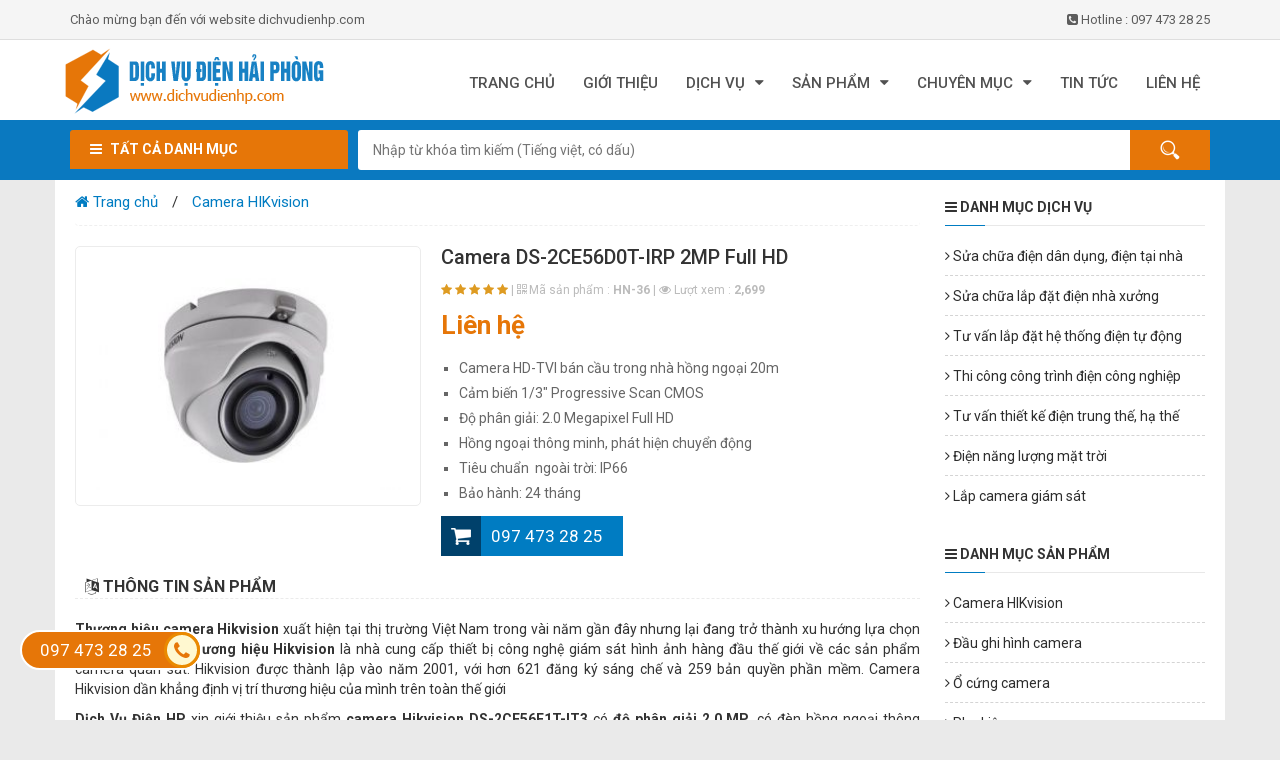

--- FILE ---
content_type: text/html; charset=utf-8
request_url: http://dichvudienhp.com/p-36/camera-ds-2ce56d0t-irp-2mp-full-hd
body_size: 23201
content:


<!DOCTYPE html>

<html xmlns="http://www.w3.org/1999/xhtml" lang ="vi">
<head id="Head1" lang="vi"><title>
	Camera DS-2CE56D0T-IRP 2MP Full HD | Dịch vụ điện Hải Phòng
</title><meta charset="utf-8" /><meta http-equiv="X-UA-Compatible" content="IE=edge" /><meta name="viewport" content="width=device-width, initial-scale=1" /><link href="../css/bootstrap.min.css" rel="stylesheet" /><link href="../css/font-awesome.css" rel="stylesheet" /><link href="../css/stellarnav.min.css" rel="stylesheet" />
    <script src="../js/jquery-1.12.0.min.js"></script>
    <link href="../css/owl.carousel.min.css" rel="stylesheet" /><link rel="stylesheet" href="../css/slippry.css" /><link href="../css/StyleSheet.css" rel="stylesheet" /><link href="../css/jquery.fancybox.css" rel="stylesheet" /><meta name="DESCRIPTION" content="Camera DS-2CE56D0T-IRP 2MP Full HD. Dịch vụ điện tại Hải Phòng. Chúng tôi chuyên cung cấp giải pháp thi công, lắp đặt điện dân dụng, điện công nghiệp, điện tự động, điện năng lượng mặt trời uy tín hàng đầu tại Hải Phòng." /><meta property="og:title" content="Camera DS-2CE56D0T-IRP 2MP Full HD | Dịch vụ điện Hải Phòng" /><meta property="og:description" content="Camera DS-2CE56D0T-IRP 2MP Full HD. Dịch vụ điện tại Hải Phòng. Chúng tôi chuyên cung cấp giải pháp thi công, lắp đặt điện dân dụng, điện công nghiệp, điện tự động, điện năng lượng mặt trời uy tín hàng đầu tại Hải Phòng." /><meta name="twitter:title" content="Camera DS-2CE56D0T-IRP 2MP Full HD | Dịch vụ điện Hải Phòng" /><meta name="twitter:description" content="Camera DS-2CE56D0T-IRP 2MP Full HD. Dịch vụ điện tại Hải Phòng. Chúng tôi chuyên cung cấp giải pháp thi công, lắp đặt điện dân dụng, điện công nghiệp, điện tự động, điện năng lượng mặt trời uy tín hàng đầu tại Hải Phòng." /><meta name="google-site-verification" content="GQPxczVaqnWzmKOb5tTiTVHrdp99_SpPMVx14_GcRE8" /></head>
<body lang ="vi">    
    <form method="post" action="./camera-ds-2ce56d0t-irp-2mp-full-hd" id="form1">
<div class="aspNetHidden">
<input type="hidden" name="__VIEWSTATE" id="__VIEWSTATE" value="/[base64]/LCBo4bqhIHRo4bq/[base64]////[base64]/LCBo4bqhIHRo4bq/[base64]/[base64]/[base64]/[base64]/[base64]/[base64]/[base64]/LCBo4bqhIHRo4bq/[base64]/dCBr4bq/[base64]/lbrU=" />
</div>

<div class="aspNetHidden">

	<input type="hidden" name="__VIEWSTATEGENERATOR" id="__VIEWSTATEGENERATOR" value="17BE2EBB" />
	<input type="hidden" name="__EVENTVALIDATION" id="__EVENTVALIDATION" value="/wEdAANby7erUPftaBCl3rOen6ozFtHH/KzumQvgnVeHQdx6jmgka3VOKfM4SCugv93EKfKGtz/FphYzLX7EkVh7aan7reWKew==" />
</div>    
        <div class="header-top">
            <div class="container">
                <div class="row">
                    <div class="header-top-left col-lg-7 col-md-8 col-sm-6 col-xs-4">
                        <div class="hidden-sm hidden-xs welcome-msg">
                            Chào mừng bạn đến với website dichvudienhp.com
                        </div>					
                    </div>
                    <div class="header-top-right col-lg-5 col-md-4 col-sm-6 col-xs-8">	
                        <i class="fa fa-phone-square" aria-hidden="true"></i> Hotline : 097 473 28 25		
                    </div>
                </div>
            </div>
        </div>        
        
<header>    
	<div class="header-middle hidden-compact">
        <div class="container">
            <div class="row">			
                <div class="navbar-logo col-lg-3 col-md-3 col-sm-12 col-xs-12">
                    <div class="logo">
                        <a id="header1_hpl" title="Dịch vụ điện Hải Phòng" href="../"><img id="header1_img" class="img-responsive" src="../upload/icon/11-7-2019/dien-hai-phong-19.png" alt="Dịch vụ điện Hải Phòng" /></a>
                    </div>
                </div>				
                <div class="col-lg-9 col-md-9 col-xs-12">					
                    <div id="main-nav" class="stellarnav">
	                    <ul>
                            <li>
                                <a id="header1_HyperLink5" title="Trang chủ" href="../">TRANG CHỦ</a>                 
                            </li> 
                            <li>
                                <a id="header1_HyperLink3" title="Giới thiệu" href="../gioi-thieu">GIỚI THIỆU</a>                 
                            </li>                            
                            
                                    <li>
                                        <a id="header1_rpt_services_HyperLink2_0" title="Dịch vụ" href="../dv-1/dich-vu">DỊCH VỤ</a>
                                        
                                        
                                                <ul>
                                            
                                                <li>
                                                    <a id="header1_rpt_services_rpt_sservices_0_HyperLink2_0" title="Sửa chữa điện dân dụng, điện tại nhà" href="../s-6/lap-dat-sua-chua-dien-dan-dung">
                                                        <i class="fa fa-angle-right" aria-hidden="true"></i> Sửa chữa điện dân dụng, điện tại nhà</a>  
                                                </li>
                                            
                                                <li>
                                                    <a id="header1_rpt_services_rpt_sservices_0_HyperLink2_1" title="Sửa chữa lắp đặt điện nhà xưởng" href="../s-10/sua-chua-lap-dat-dien-nha-xuong-xi-nghiep">
                                                        <i class="fa fa-angle-right" aria-hidden="true"></i> Sửa chữa lắp đặt điện nhà xưởng</a>  
                                                </li>
                                            
                                                <li>
                                                    <a id="header1_rpt_services_rpt_sservices_0_HyperLink2_2" title="Tư vấn lắp đặt hệ thống điện tự động" href="../s-8/tu-van-lap-dat-he-thong-dien-tu-dong-hoa">
                                                        <i class="fa fa-angle-right" aria-hidden="true"></i> Tư vấn lắp đặt hệ thống điện tự động</a>  
                                                </li>
                                            
                                                <li>
                                                    <a id="header1_rpt_services_rpt_sservices_0_HyperLink2_3" title="Thi công công trình điện công nghiệp" href="../s-7/thi-cong-sua-chua-dien-cong-nghiep">
                                                        <i class="fa fa-angle-right" aria-hidden="true"></i> Thi công công trình điện công nghiệp</a>  
                                                </li>
                                            
                                                <li>
                                                    <a id="header1_rpt_services_rpt_sservices_0_HyperLink2_4" title="Tư vấn thiết kế điện trung thế, hạ thế" href="../s-12/tu-van-thiet-ke-cac-cong-trinh-dien-trung-the-ha-the">
                                                        <i class="fa fa-angle-right" aria-hidden="true"></i> Tư vấn thiết kế điện trung thế, hạ thế</a>  
                                                </li>
                                            
                                                <li>
                                                    <a id="header1_rpt_services_rpt_sservices_0_HyperLink2_5" title="Điện năng lượng mặt trời" href="../s-9/thi-cong-lap-dat-bao-duong-dien-nang-luong-mat-troi">
                                                        <i class="fa fa-angle-right" aria-hidden="true"></i> Điện năng lượng mặt trời</a>  
                                                </li>
                                            
                                                <li>
                                                    <a id="header1_rpt_services_rpt_sservices_0_HyperLink2_6" title="Lắp camera giám sát" href="../s-14/lap-camera-giam-sat">
                                                        <i class="fa fa-angle-right" aria-hidden="true"></i> Lắp camera giám sát</a>  
                                                </li>
                                            
                                                </ul>
                                            
                                    </li>
                                
                            <li>
                                <a id="header1_HyperLink1" title="Sản phẩm" href="../san-pham">SẢN PHẨM</a>      
                                
                                        <ul>
                                    
                                        <li>
                                            <a id="header1_rpt_menu_HyperLink2_0" title="Camera HIKvision" href="../m-12/camera-hikvision">
                                                <i class="fa fa-angle-right" aria-hidden="true"></i> Camera HIKvision</a>                                        
                                        </li>
                                    
                                        <li>
                                            <a id="header1_rpt_menu_HyperLink2_1" title="Đầu ghi hình camera" href="../m-13/dau-ghi-hinh-camera">
                                                <i class="fa fa-angle-right" aria-hidden="true"></i> Đầu ghi hình camera</a>                                        
                                        </li>
                                    
                                        <li>
                                            <a id="header1_rpt_menu_HyperLink2_2" title="Ổ cứng camera" href="../m-14/o-cung-camera">
                                                <i class="fa fa-angle-right" aria-hidden="true"></i> Ổ cứng camera</a>                                        
                                        </li>
                                    
                                        <li>
                                            <a id="header1_rpt_menu_HyperLink2_3" title="Phụ kiện camera" href="../m-15/phu-kien-camera">
                                                <i class="fa fa-angle-right" aria-hidden="true"></i> Phụ kiện camera</a>                                        
                                        </li>
                                    
                                        </ul>
                                               
                            </li> 
                            
                                    <li>
                                        <a id="header1_rpt_mnews_HyperLink2_0" title="Chuyên mục" href="../n-6/chuyen-muc">CHUYÊN MỤC</a>
                                        
                                        
                                                <ul>
                                            
                                                <li>
                                                    <a id="header1_rpt_mnews_rpt_smnews_0_HyperLink2_0" title="Điện dân dụng" href="../n-8/dien-dan-dung">
                                                        <i class="fa fa-angle-right" aria-hidden="true"></i> Điện dân dụng</a>  
                                                </li>
                                            
                                                <li>
                                                    <a id="header1_rpt_mnews_rpt_smnews_0_HyperLink2_1" title="Điện công nghiệp" href="../n-10/dien-cong-nghiep">
                                                        <i class="fa fa-angle-right" aria-hidden="true"></i> Điện công nghiệp</a>  
                                                </li>
                                            
                                                <li>
                                                    <a id="header1_rpt_mnews_rpt_smnews_0_HyperLink2_2" title="Điện tự động hóa" href="../n-11/dien-tu-dong-hoa">
                                                        <i class="fa fa-angle-right" aria-hidden="true"></i> Điện tự động hóa</a>  
                                                </li>
                                            
                                                <li>
                                                    <a id="header1_rpt_mnews_rpt_smnews_0_HyperLink2_3" title="Điện năng lượng mặt trời" href="../n-12/dien-nang-luong-mat-troi">
                                                        <i class="fa fa-angle-right" aria-hidden="true"></i> Điện năng lượng mặt trời</a>  
                                                </li>
                                            
                                                </ul>
                                            
                                    </li>
                                
                                    <li>
                                        <a id="header1_rpt_mnews_HyperLink2_1" title="Tin tức" href="../n-9/tin-tuc">TIN TỨC</a>
                                        
                                        
                                    </li>
                                
                            <li>
                                <a id="header1_HyperLink4" title="Liên hệ" href="../lien-he">LIÊN HỆ</a>                   
                            </li>
	                    </ul>
                    </div>
                </div>
            </div>
        </div>
	</div>
</header>
        
<div class ="main-search">
    <div class ="container">
        <div class ="row">
            <div class ="hidden-xs col-sm-3 col-md-3 col-lg-3">
                <div class ="title-main">
                    <div class="button-dropdown">
                        <a href="javascript:void(0)" class="dropdown-toggle">
                            <span><i class="fa fa-bars" aria-hidden="true"></i></span><span> Tất cả danh mục</span>
                        </a>
                        <div class="dropdown-menu">
                            <div id='cssmenu'>
                                <ul>
                                    
                                            <li class="active has-sub">
                                                <a id="nav1_rpt_cate_HyperLink1_0" href="../s-6/lap-dat-sua-chua-dien-dan-dung">
                                                    <span>
                                                        <i class="fa fa-angle-right" aria-hidden="true"></i>
                                                    </span>
                                                    <span class ="i_name">
                                                        Sửa chữa điện dân dụng, điện tại nhà
                                                    </span>
                                                </a>  
                                            </li>
                                        
                                            <li class="active has-sub">
                                                <a id="nav1_rpt_cate_HyperLink1_1" href="../s-10/sua-chua-lap-dat-dien-nha-xuong-xi-nghiep">
                                                    <span>
                                                        <i class="fa fa-angle-right" aria-hidden="true"></i>
                                                    </span>
                                                    <span class ="i_name">
                                                        Sửa chữa lắp đặt điện nhà xưởng
                                                    </span>
                                                </a>  
                                            </li>
                                        
                                            <li class="active has-sub">
                                                <a id="nav1_rpt_cate_HyperLink1_2" href="../s-8/tu-van-lap-dat-he-thong-dien-tu-dong-hoa">
                                                    <span>
                                                        <i class="fa fa-angle-right" aria-hidden="true"></i>
                                                    </span>
                                                    <span class ="i_name">
                                                        Tư vấn lắp đặt hệ thống điện tự động
                                                    </span>
                                                </a>  
                                            </li>
                                        
                                            <li class="active has-sub">
                                                <a id="nav1_rpt_cate_HyperLink1_3" href="../s-7/thi-cong-sua-chua-dien-cong-nghiep">
                                                    <span>
                                                        <i class="fa fa-angle-right" aria-hidden="true"></i>
                                                    </span>
                                                    <span class ="i_name">
                                                        Thi công công trình điện công nghiệp
                                                    </span>
                                                </a>  
                                            </li>
                                        
                                            <li class="active has-sub">
                                                <a id="nav1_rpt_cate_HyperLink1_4" href="../s-12/tu-van-thiet-ke-cac-cong-trinh-dien-trung-the-ha-the">
                                                    <span>
                                                        <i class="fa fa-angle-right" aria-hidden="true"></i>
                                                    </span>
                                                    <span class ="i_name">
                                                        Tư vấn thiết kế điện trung thế, hạ thế
                                                    </span>
                                                </a>  
                                            </li>
                                        
                                            <li class="active has-sub">
                                                <a id="nav1_rpt_cate_HyperLink1_5" href="../s-9/thi-cong-lap-dat-bao-duong-dien-nang-luong-mat-troi">
                                                    <span>
                                                        <i class="fa fa-angle-right" aria-hidden="true"></i>
                                                    </span>
                                                    <span class ="i_name">
                                                        Điện năng lượng mặt trời
                                                    </span>
                                                </a>  
                                            </li>
                                        
                                            <li class="active has-sub">
                                                <a id="nav1_rpt_cate_HyperLink1_6" href="../s-14/lap-camera-giam-sat">
                                                    <span>
                                                        <i class="fa fa-angle-right" aria-hidden="true"></i>
                                                    </span>
                                                    <span class ="i_name">
                                                        Lắp camera giám sát
                                                    </span>
                                                </a>  
                                            </li>
                                         
                                </ul>
                            </div>                             
                        </div>
                    </div>
                </div>
            </div>
            <div class ="col-xs-12 col-sm-9 col-md-9 col-lg-9">
                <div class="style-search">					
                    <input name="nav1$txt_search" type="text" id="nav1_txt_search" class="txt_search" placeholder="Nhập từ khóa tìm kiếm (Tiếng việt, có dấu)" />
                    <input type="submit" name="nav1$bt_search" value="" id="nav1_bt_search" class="bt_search" />
                </div>
            </div>            
        </div>
    </div>
</div>

        
<div class ="container">
    <div class ="col-xs-12 col-sm-9">
        <div class ="main bg-white mb-20">
            <div class="breadcrumb">
                <div class="breadcrumb-inner">
                    <ul class="list-inline list-unstyled">
                        <li>
                            <a id="product1_HyperLink1" href="../"><i class="fa fa-home"></i> Trang chủ</a>
                        </li>
                        <li>
                            <a id="product1_hpl_menu" href="../m-12/camera-hikvision">Camera HIKvision</a>
                        </li>
                    </ul>
                </div>
            </div> 
            <div class ="main-content mt-20"> 
                <div class ="row">
                    <div class="col-md-5 col-sm-12 col-xs-12 content-product-left">
                        <a id="product1_hpl" title="Camera DS-2CE56D0T-IRP 2MP Full HD" data-fancybox="gallery" href="../upload/product/11-7-2019/cameratvihikvison30mpds-2ce56f1t-itmgrande-300x218-71.jpg"><img id="product1_img" class="img-responsive" src="../upload/product/11-7-2019/cameratvihikvison30mpds-2ce56f1t-itmgrande-300x218-71.jpg" alt="Camera DS-2CE56D0T-IRP 2MP Full HD" /></a>
                    </div>
                    <div class ="content-product-right col-md-7 col-sm-12 col-xs-12">
                        <h1>
                            Camera DS-2CE56D0T-IRP 2MP Full HD
                        </h1>
                        <div class="rating">
						    <span><i class="fa fa-star"></i></span>
						    <span><i class="fa fa-star"></i></span>
						    <span><i class="fa fa-star"></i></span>
						    <span><i class="fa fa-star"></i></span>
						    <span><i class="fa fa-star"></i></span>
                            <span class ="color-gray">|</span>
                            <span class ="color-gray"><i class="fa fa-qrcode" aria-hidden="true"></i> Mã sản phẩm : <b>HN-36</b></span>
                            <span class ="color-gray">|</span>
                            <span class ="color-gray"><i class="fa fa-eye" aria-hidden="true"></i> Lượt xem : <b>2,699</b></span>
					    </div>
                        <div class ="item-price pt-10">
                            <span class ="price-new font-26">
                                Liên hệ
                            </span>                                    
                        </div>
                        <div class ="info-product">
                            <ul>
	<li style="text-align:justify">Camera HD-TVI b&aacute;n cầu trong nh&agrave; hồng ngoại 20m</li>
	<li style="text-align:justify">Cảm biến 1/3&quot; Progressive Scan CMOS</li>
	<li style="text-align:justify">Độ ph&acirc;n giải: 2.0 Megapixel Full HD</li>
	<li style="text-align:justify">Hồng ngoại th&ocirc;ng minh, ph&aacute;t hiện chuyển động</li>
	<li style="text-align:justify">Ti&ecirc;u chuẩn&nbsp; ngo&agrave;i trời: IP66</li>
	<li style="text-align:justify">Bảo h&agrave;nh: 24 th&aacute;ng</li>
</ul>

                        </div>
                        <div class="cart">
                            <a href="tel:0974732825" id="product1_hotline">097 473 28 25</a>
                        </div>
                    </div>
                </div>
            </div>        
        </div>
        <div class ="main-content bg-white mt-20 mb-20">
            <div class="title-same">
                <i class="fa fa-language" aria-hidden="true"></i> THÔNG TIN SẢN PHẨM
            </div> 
            <p style="text-align:justify"><strong>Thương hiệu camera Hikvision</strong> xuất hiện tại thị trường Việt Nam trong v&agrave;i năm gần đ&acirc;y nhưng lại đang trở th&agrave;nh xu hướng lựa chọn của người d&ugrave;ng.&nbsp;<strong>Thương hiệu Hikvision</strong> l&agrave; nh&agrave; cung cấp thiết bị c&ocirc;ng nghệ gi&aacute;m s&aacute;t h&igrave;nh ảnh h&agrave;ng đầu thế giới về c&aacute;c sản phẩm camera quan s&aacute;t. Hikvision được th&agrave;nh lập v&agrave;o năm 2001, với hơn 621 đăng k&yacute; s&aacute;ng chế v&agrave; 259 bản quyền phần mềm. Camera Hikvision dần khẳng định vị tr&iacute; thương hiệu của m&igrave;nh tr&ecirc;n to&agrave;n thế giới</p>

<p style="text-align:justify"><strong>Dịch Vụ Điện HP</strong>&nbsp;xin giới thiệu sản phẩm&nbsp;<strong>c</strong><strong>amera&nbsp;Hikvision&nbsp;</strong><strong>DS-2CE56F1T-IT3</strong>&nbsp;c&oacute;&nbsp;<strong>độ ph&acirc;n giải 2.0 MP</strong>, c&oacute; đ&egrave;n hồng ngoại th&ocirc;ng minh<strong>&nbsp;(C&ocirc;ng nghệ EXIR)</strong>&nbsp;cho tầm nh&igrave;n quan s&aacute;t ng&agrave;y đ&ecirc;m tốt, tự chuy&ecirc;̉n ch&ecirc;́ đ&ocirc;̣ ngày/đ&ecirc;m, chống ngược s&aacute;ng WDR tốt, ph&ugrave; hợp lắp đặt khu vực b&ecirc;n trong hay ngo&agrave;i trời tại văn ph&ograve;ng, nh&agrave; ở, bệnh viện, cửa h&agrave;ng, si&ecirc;u thị, nh&agrave; s&aacute;ch, v..v&hellip;<strong>b&aacute;n gi&aacute; tốt nhất thị trường c&ugrave;ng ch&iacute;nh s&aacute;ch giao h&agrave;ng miễn ph&iacute; to&agrave;n quốc.</strong></p>

<p style="text-align:center"><strong><img alt="" src="/upload/data/images/Camera%20HiKvision/camera_tvi_hikvison_3_0mp_ds-2ce56f1t-itm_grande-300x218.jpg" style="height:291px; width:400px" /></strong></p>

<p style="text-align:center"><em>Camera DS-2CE56D0T-IRP</em></p>

<h3 style="text-align:justify"><strong>T&Iacute;NH NĂNG CỦA CAMERA DS-2CE56D0T-IRP</strong></h3>

<ul>
	<li>Cảm biến 1/3&quot; Progressive Scan MOS.</li>
	<li>Độ ph&acirc;n giải 2.0 Megapixel Full HD</li>
	<li>Tầm nh&igrave;n&nbsp;20 m&eacute;t</li>
	<li>Độ nhạy s&aacute;ng BLC,</li>
	<li>Giảm nhiễu DNR</li>
	<li>Hồng ngoại th&ocirc;ng minh, ph&aacute;t hiện chuyển động ( Motion Detection )</li>
	<li>Ti&ecirc;u chuẩn ngo&agrave;i trời IP66</li>
	<li>Dải nhiệt hoạt động rộng ( -40~ 60 độ&nbsp;)</li>
	<li>M&agrave;u trắng trang nh&atilde; dễ lắp đặt trong nh&agrave; hoặc ngo&agrave;i trời&nbsp;</li>
	<li>Nguồn v&agrave;o&nbsp; 12 VDC</li>
</ul>

<ul>
</ul>

<h3><strong>MỘT SỐ H&Igrave;NH ẢNH THỰC TẾ CỦA CAMERA&nbsp;</strong><strong>DS-2CE56D0T-IRP</strong></h3>

<p style="text-align:center"><strong><img alt="" src="/upload/data/images/Camera%20HiKvision/maxresdefault.jpg" style="height:281px; width:500px" /></strong></p>

<p style="text-align:center"><em>H&igrave;nh ảnh camera DS-2CE56D0T-IRP ban đ&ecirc;m</em></p>

<p style="text-align:center"><img alt="" src="/upload/data/images/Camera-Hai-Phong-15.jpg" style="height:281px; width:500px" /></p>

<p style="text-align:center"><em>Camera đặt&nbsp;</em><em>DS-2CE56D0T-IRP</em><em> trước cửa nh&agrave;</em></p>

<p style="text-align:justify"><strong>TẠI SAO CHỌN MUA CAMERA&nbsp;</strong><strong>DS-2CE56D0T-IRP</strong><strong> TẠI DỊCH VỤ ĐIỆN HẢI PH&Ograve;NG?</strong></p>

<p>Lắp đặt Camera tại&nbsp;<strong>Dịch Vụ Điện HP&nbsp;</strong>cung cấp giải ph&aacute;p to&agrave;n diện cho kh&aacute;ch h&agrave;ng của m&igrave;nh với phương ch&acirc;m: Giải ph&aacute;p to&agrave;n diện, niềm tin vững chắc, sản&nbsp;phẩm&nbsp;đ&uacute;ng chất&nbsp;lượng. Đến với ch&uacute;ng t&ocirc;i&nbsp;<strong>Dịch Vụ Điện HP&nbsp;</strong>qu&yacute; kh&aacute;ch h&agrave;ng c&oacute; thể y&ecirc;n t&acirc;m về chất lượng, v&agrave; khuyến mại tốt nhất. Sản&nbsp;phẩm của ch&uacute;ng t&ocirc;i lắp đặt lu&ocirc;n cam kết đ&uacute;ng chất&nbsp;lượng, đ&aacute;p ứng mọi y&ecirc;u cầu khắt khe nhất của qu&yacute; kh&aacute;ch.&nbsp;</p>

<ul>
	<li>Sản phẩm của&nbsp;<strong>Dịch Vụ Điện HP</strong>&nbsp;đảm bảo chất lượng, được nhập khẩu v&agrave; bảo h&agrave;nh ch&iacute;nh h&atilde;ng</li>
	<li>Tư vấn, khảo s&aacute;t lắp đặt miễn ph&iacute;, d&ugrave; bạn c&oacute; lắp đặt hệ thống của ch&uacute;ng t&ocirc;i hay kh&ocirc;ng</li>
	<li>Tất cả sản phẩm <strong>Camera&nbsp;</strong>của ch&uacute;ng t&ocirc;i đều được bảo h&agrave;nh 24 th&aacute;ng tại&nbsp;<strong>Dịch Vụ Điện HP.</strong></li>
</ul>

<p style="text-align:justify">Lắp đặt camera l&agrave; giải ph&aacute;p tốt nhất cho bạn. Hiện nay, lắp đặt camera quan s&aacute;t, camera an ninh đ&atilde; kh&ocirc;ng c&ograve;n l&agrave; mới lạ, việc lắp đặt camera đang dần trở th&agrave;nh nhu cầu phổ biến rộng r&atilde;i đối với:&nbsp;<strong>văn ph&ograve;ng, cơ quan, hộ gia đ&igrave;nh, nh&agrave; h&agrave;ng, kh&aacute;ch sạn,...</strong></p>

<p style="text-align:justify">Nếu bạn l&agrave; chủ doanh nghiệp,&nbsp;nh&agrave; h&agrave;ng, kh&aacute;ch sạn hay hộ gia đ&igrave;nh. Bạn thường xuy&ecirc;n phải đi c&ocirc;ng t&aacute;c hay qu&aacute; bận rộn với c&aacute;c c&ocirc;ng việc m&agrave; kh&ocirc;ng c&oacute; thời gian để quản l&yacute; nh&acirc;n vi&ecirc;n, cơ quan, văn ph&ograve;ng hay con c&aacute;i trong gia đ&igrave;nh.</p>

<p style="text-align:justify">Hệ thống&nbsp;<strong>camera gi&aacute;m s&aacute;t&nbsp;</strong>mọi l&uacute;c mọi nơi v&iacute; hệ thống sẽ gi&uacute;p bạn gi&aacute;m s&aacute;t từ xa th&ocirc;ng qua mạng internet v&agrave; 3G, d&ugrave; bạn ở bất kỳ đ&acirc;u chỉ cần c&oacute; một chiếc điện thoại smart phone l&agrave; bạn đ&atilde; c&oacute; thể gi&aacute;m s&aacute;t:&nbsp;<strong>c&ocirc;ng ty, văn ph&ograve;ng, nh&agrave; h&agrave;ng, kh&aacute;ch sạn, gia đ&igrave;nh</strong>,...vv</p>

<p style="text-align:justify">H&atilde;y li&ecirc;n hệ với ch&uacute;ng t&ocirc;i qua&nbsp;<strong>Hotline:&nbsp;</strong><span style="color:#FF0000">&nbsp;<strong>0974.732.825</strong></span><strong><span style="color:#000000">.</span></strong><strong>&nbsp;</strong>Để được tư vấn, lắp đặt miễn ph&iacute; !</p>

        </div>    
        <div class ="item-same bg-white mb-20">    
            <div class ="page-title">
                <div class ="h1">
                    <i class="fa fa-newspaper-o" aria-hidden="true"></i> SẢN PHẨM KHÁC
                </div>                        
            </div>
            <div class ="clearfix"></div>    
            
                    <div class ="row">
                
                    <div class="col-xs-4 col-sm-4 col-md-4 mb-10">
                        <div class ="item box-product">
                            <div class ="banners-effect-1">
                                <a id="product1_rpt_same_HyperLink2_0" href="../p-40/camera-ds-2ce56d0t-irp-1mp"><img id="product1_rpt_same_Image2_0" class="img-responsive" src="../upload/product/thumb/13-7-2019/qqq-11.jpg" alt="Camera DS-2CE56C0T-IRP 1MP" /></a>
                            </div>
                            <h3 class ="item-name text-center">
                                <a id="product1_rpt_same_HyperLink6_0" href="../p-40/camera-ds-2ce56d0t-irp-1mp">Camera DS-2CE56C0T-IRP 1MP</a>
                            </h3>
                            <div class="rating text-center color-gray">
						        <span><i class="fa fa-star"></i></span>
						        <span><i class="fa fa-star"></i></span>
						        <span><i class="fa fa-star"></i></span>
						        <span><i class="fa fa-star"></i></span>
						        <span><i class="fa fa-star"></i></span>
					        </div>
                            <div class ="item-price price-center">
                                <span class ="price-new">
                                    Liên hệ
                                </span>                                   
                            </div>
                        </div>						
                    </div>
                
                    <div class="col-xs-4 col-sm-4 col-md-4 mb-10">
                        <div class ="item box-product">
                            <div class ="banners-effect-1">
                                <a id="product1_rpt_same_HyperLink2_1" href="../p-39/camera-ds-2ce16d0t-irp"><img id="product1_rpt_same_Image2_1" class="img-responsive" src="../upload/product/thumb/13-7-2019/ds-43.jpg" alt="Camera DS-2CE16D0T-IRP" /></a>
                            </div>
                            <h3 class ="item-name text-center">
                                <a id="product1_rpt_same_HyperLink6_1" href="../p-39/camera-ds-2ce16d0t-irp">Camera DS-2CE16D0T-IRP</a>
                            </h3>
                            <div class="rating text-center color-gray">
						        <span><i class="fa fa-star"></i></span>
						        <span><i class="fa fa-star"></i></span>
						        <span><i class="fa fa-star"></i></span>
						        <span><i class="fa fa-star"></i></span>
						        <span><i class="fa fa-star"></i></span>
					        </div>
                            <div class ="item-price price-center">
                                <span class ="price-new">
                                    Liên hệ
                                </span>                                   
                            </div>
                        </div>						
                    </div>
                
                    <div class="col-xs-4 col-sm-4 col-md-4 mb-10">
                        <div class ="item box-product">
                            <div class ="banners-effect-1">
                                <a id="product1_rpt_same_HyperLink2_2" href="../p-32/camera-tvi-ban-cau-1mp-ds-2ce56cot-irp"><img id="product1_rpt_same_Image2_2" class="img-responsive" src="../upload/product/thumb/11-7-2019/adasdsad-11.jpg" alt="Camera DS-2CE56C0T-IRP 1MP" /></a>
                            </div>
                            <h3 class ="item-name text-center">
                                <a id="product1_rpt_same_HyperLink6_2" href="../p-32/camera-tvi-ban-cau-1mp-ds-2ce56cot-irp">Camera DS-2CE56C0T-IRP 1MP</a>
                            </h3>
                            <div class="rating text-center color-gray">
						        <span><i class="fa fa-star"></i></span>
						        <span><i class="fa fa-star"></i></span>
						        <span><i class="fa fa-star"></i></span>
						        <span><i class="fa fa-star"></i></span>
						        <span><i class="fa fa-star"></i></span>
					        </div>
                            <div class ="item-price price-center">
                                <span class ="price-new">
                                    Liên hệ
                                </span>                                   
                            </div>
                        </div>						
                    </div>
                
                    </div>
                
        </div>
    </div>
    <div class ="hidden-xs col-sm-3 pl-20">
        <div class="m_top">
            <div class="main_title">
                <i class="fa fa-bars" aria-hidden="true"></i> Danh mục dịch vụ
                <div class="tiny"></div>
            </div> 
            
                    <ul>
                
                    <li>
                        <a id="product1_rpt_mservices_HyperLink2_0" title="Sửa chữa điện dân dụng, điện tại nhà" href="../dv-6/lap-dat-sua-chua-dien-dan-dung">
                            <i class="fa fa-angle-right" aria-hidden="true"></i> Sửa chữa điện dân dụng, điện tại nhà</a>
                    </li>
                
                    <li>
                        <a id="product1_rpt_mservices_HyperLink2_1" title="Sửa chữa lắp đặt điện nhà xưởng" href="../dv-10/sua-chua-lap-dat-dien-nha-xuong-xi-nghiep">
                            <i class="fa fa-angle-right" aria-hidden="true"></i> Sửa chữa lắp đặt điện nhà xưởng</a>
                    </li>
                
                    <li>
                        <a id="product1_rpt_mservices_HyperLink2_2" title="Tư vấn lắp đặt hệ thống điện tự động" href="../dv-8/tu-van-lap-dat-he-thong-dien-tu-dong-hoa">
                            <i class="fa fa-angle-right" aria-hidden="true"></i> Tư vấn lắp đặt hệ thống điện tự động</a>
                    </li>
                
                    <li>
                        <a id="product1_rpt_mservices_HyperLink2_3" title="Thi công công trình điện công nghiệp" href="../dv-7/thi-cong-sua-chua-dien-cong-nghiep">
                            <i class="fa fa-angle-right" aria-hidden="true"></i> Thi công công trình điện công nghiệp</a>
                    </li>
                
                    <li>
                        <a id="product1_rpt_mservices_HyperLink2_4" title="Tư vấn thiết kế điện trung thế, hạ thế" href="../dv-12/tu-van-thiet-ke-cac-cong-trinh-dien-trung-the-ha-the">
                            <i class="fa fa-angle-right" aria-hidden="true"></i> Tư vấn thiết kế điện trung thế, hạ thế</a>
                    </li>
                
                    <li>
                        <a id="product1_rpt_mservices_HyperLink2_5" title="Điện năng lượng mặt trời" href="../dv-9/thi-cong-lap-dat-bao-duong-dien-nang-luong-mat-troi">
                            <i class="fa fa-angle-right" aria-hidden="true"></i> Điện năng lượng mặt trời</a>
                    </li>
                
                    <li>
                        <a id="product1_rpt_mservices_HyperLink2_6" title="Lắp camera giám sát" href="../dv-14/lap-camera-giam-sat">
                            <i class="fa fa-angle-right" aria-hidden="true"></i> Lắp camera giám sát</a>
                    </li>
                
                    </ul>
                            
        </div>
        <div class="m_top mt-20">
            <div class="main_title">
                <i class="fa fa-bars" aria-hidden="true"></i> Danh mục sản phẩm
                <div class="tiny"></div>
            </div> 
            
                    <ul>
                
                    <li>
                        <a id="product1_rpt_menu_HyperLink2_0" title="Camera HIKvision" href="../m-12/camera-hikvision">
                            <i class="fa fa-angle-right" aria-hidden="true"></i> Camera HIKvision</a>   
                    </li>
                
                    <li>
                        <a id="product1_rpt_menu_HyperLink2_1" title="Đầu ghi hình camera" href="../m-13/dau-ghi-hinh-camera">
                            <i class="fa fa-angle-right" aria-hidden="true"></i> Đầu ghi hình camera</a>   
                    </li>
                
                    <li>
                        <a id="product1_rpt_menu_HyperLink2_2" title="Ổ cứng camera" href="../m-14/o-cung-camera">
                            <i class="fa fa-angle-right" aria-hidden="true"></i> Ổ cứng camera</a>   
                    </li>
                
                    <li>
                        <a id="product1_rpt_menu_HyperLink2_3" title="Phụ kiện camera" href="../m-15/phu-kien-camera">
                            <i class="fa fa-angle-right" aria-hidden="true"></i> Phụ kiện camera</a>   
                    </li>
                
                    </ul>
                            
        </div>
        <div class="m_top mt-20">
            <div class="main_title">
                <i class="fa fa-book" aria-hidden="true"></i> Bài viết mới nhất
                <div class="tiny"></div>
            </div> 
            
                    <div class ="item-news">
                        <div class ="item-ileft">
                            <a id="product1_rpt_news_HyperLink3_0" href="../t-30/lap-dat-sua-chua-thiet-bi-nuoc-ve-sinh-binh-nong-lanh-tai-hai-phong"><img id="product1_rpt_news_Image1_0" class="img-responsive" src="../upload/news/thumb/23-9-2023/lap-sua-thiet-bi-nuoc-5.jpg" alt="Lắp đặt sửa chữa thiết bị nước, vệ sinh, bình nóng lạnh tại Hải Phòng" /></a>
                        </div>
                        <div class ="item-iright">
                            <div class ="item-name">
                                <a id="product1_rpt_news_HyperLink4_0" href="../t-30/lap-dat-sua-chua-thiet-bi-nuoc-ve-sinh-binh-nong-lanh-tai-hai-phong">Lắp đặt sửa chữa thiết bị nước, vệ sinh, bình nóng lạnh tại Hải Phòng</a>
                            </div>
                            <div class ="item-date">
                                <i class="fa fa-calendar" aria-hidden="true"></i> Ngày đăng : 25/9/2023
                            </div>
                        </div>
                    </div>
                
                    <div class ="item-news">
                        <div class ="item-ileft">
                            <a id="product1_rpt_news_HyperLink3_1" href="../t-29/sua-dien-tai-duong-ngo-quyen-hai-phong"><img id="product1_rpt_news_Image1_1" class="img-responsive" src="../upload/news/thumb/18-4-2022/tho-dien-hai-phong-thi-cong-duong-kinh---copy-16.jpg" alt="Sửa điện tại đường Ngô Quyền Hải Phòng" /></a>
                        </div>
                        <div class ="item-iright">
                            <div class ="item-name">
                                <a id="product1_rpt_news_HyperLink4_1" href="../t-29/sua-dien-tai-duong-ngo-quyen-hai-phong">Sửa điện tại đường Ngô Quyền Hải Phòng</a>
                            </div>
                            <div class ="item-date">
                                <i class="fa fa-calendar" aria-hidden="true"></i> Ngày đăng : 18/4/2022
                            </div>
                        </div>
                    </div>
                
                    <div class ="item-news">
                        <div class ="item-ileft">
                            <a id="product1_rpt_news_HyperLink3_2" href="../t-28/sua-dien-tai-duong-dien-bien-phu-hai-phong"><img id="product1_rpt_news_Image1_2" class="img-responsive" src="../upload/news/thumb/2-11-2021/sua-dien-hai-phong-1-92.jpg" alt="Sửa điện tại đường Điện Biên Phủ, Hải Phòng " /></a>
                        </div>
                        <div class ="item-iright">
                            <div class ="item-name">
                                <a id="product1_rpt_news_HyperLink4_2" href="../t-28/sua-dien-tai-duong-dien-bien-phu-hai-phong">Sửa điện tại đường Điện Biên Phủ, Hải Phòng </a>
                            </div>
                            <div class ="item-date">
                                <i class="fa fa-calendar" aria-hidden="true"></i> Ngày đăng : 2/11/2021
                            </div>
                        </div>
                    </div>
                
                    <div class ="item-news">
                        <div class ="item-ileft">
                            <a id="product1_rpt_news_HyperLink3_3" href="../t-27/tho-dien-tai-hai-phong-tho-sua-dien-nuoc-uy-tin"><img id="product1_rpt_news_Image1_3" class="img-responsive" src="../upload/news/thumb/20-10-2021/tho-dien-hai-phong-thi-cong-duong-kinh---copy-29.jpg" alt="Thợ điện tại Hải Phòng. Thợ sửa điện, nước uy tín" /></a>
                        </div>
                        <div class ="item-iright">
                            <div class ="item-name">
                                <a id="product1_rpt_news_HyperLink4_3" href="../t-27/tho-dien-tai-hai-phong-tho-sua-dien-nuoc-uy-tin">Thợ điện tại Hải Phòng. Thợ sửa điện, nước uy tín</a>
                            </div>
                            <div class ="item-date">
                                <i class="fa fa-calendar" aria-hidden="true"></i> Ngày đăng : 17/11/2021
                            </div>
                        </div>
                    </div>
                
                    <div class ="item-news">
                        <div class ="item-ileft">
                            <a id="product1_rpt_news_HyperLink3_4" href="../t-26/nhung-cau-hoi-ve-he-thong-dien-mat-troi-mai-nha"><img id="product1_rpt_news_Image1_4" class="img-responsive" src="../upload/news/thumb/24-2-2021/dien-ap-mai-10.jpg" alt="Những câu hỏi về hệ thống điện mặt trời mái nhà" /></a>
                        </div>
                        <div class ="item-iright">
                            <div class ="item-name">
                                <a id="product1_rpt_news_HyperLink4_4" href="../t-26/nhung-cau-hoi-ve-he-thong-dien-mat-troi-mai-nha">Những câu hỏi về hệ thống điện mặt trời mái nhà</a>
                            </div>
                            <div class ="item-date">
                                <i class="fa fa-calendar" aria-hidden="true"></i> Ngày đăng : 24/2/2021
                            </div>
                        </div>
                    </div>
                            
        </div>
    </div>
</div>   
        
<footer>
    <div class ="container pb-20">
        <div class ="row">
            <div class="col-lg-3 col-md-3 col-sm-6 col-xs-12">
                <div class ="mb-15">
                    <img id="footer1_img" class="img-responsive img-logo" src="../upload/icon/11-7-2019/dien-hai-phong-19.png" alt="Dịch vụ điện Hải Phòng" />
                </div>
                <ul class ="infos-footer">
                    <li class="adres">
                        Số 2/52, Lê Lai, Ngô Quyền, Hải Phòng
                    </li>
                    <li class="phone">
                        097 473 28 25 - 097 473 28 25
                    </li>
                    <li class="mail">
                        dichvudienhp@gmail.com
                    </li>
                    <li class="timer">
                        Giờ mở cửa : 8:00 - 21:00
                    </li>
                </ul>
            </div>
            <div class="col-lg-3 col-md-3 col-sm-6 col-xs-12">
                <div class="module clearfix">
                    <div class="modtitle">
                        Danh mục sản phẩm
                    </div>
                    <div class="modcontent">
                        
                                <ul class="menu">
                            
                                <li>
                                    <a id="footer1_rpt_menu_HyperLink2_0" title="Camera HIKvision" href="../m-12/camera-hikvision">Camera HIKvision</a>
                                </li>
                            
                                <li>
                                    <a id="footer1_rpt_menu_HyperLink2_1" title="Đầu ghi hình camera" href="../m-13/dau-ghi-hinh-camera">Đầu ghi hình camera</a>
                                </li>
                            
                                <li>
                                    <a id="footer1_rpt_menu_HyperLink2_2" title="Ổ cứng camera" href="../m-14/o-cung-camera">Ổ cứng camera</a>
                                </li>
                            
                                <li>
                                    <a id="footer1_rpt_menu_HyperLink2_3" title="Phụ kiện camera" href="../m-15/phu-kien-camera">Phụ kiện camera</a>
                                </li>
                            
                                </ul>
                            
                    </div>
                </div>
            </div>
            <div class="col-lg-3 col-md-3 col-sm-6 col-xs-12">
                <div class="module clearfix">
                    <div class="modtitle">
                        DỊCH VỤ CỦA CHÚNG TÔi
                    </div>
                    <div class="modcontent">
                        
                                <ul class="menu">
                            
                                <li>
                                    <a id="footer1_rpt_services_HyperLink3_0" href="../s-6/lap-dat-sua-chua-dien-dan-dung">Sửa chữa điện dân dụng, điện tại nhà</a>
                                </li>
                            
                                <li>
                                    <a id="footer1_rpt_services_HyperLink3_1" href="../s-10/sua-chua-lap-dat-dien-nha-xuong-xi-nghiep">Sửa chữa lắp đặt điện nhà xưởng</a>
                                </li>
                            
                                <li>
                                    <a id="footer1_rpt_services_HyperLink3_2" href="../s-8/tu-van-lap-dat-he-thong-dien-tu-dong-hoa">Tư vấn lắp đặt hệ thống điện tự động</a>
                                </li>
                            
                                <li>
                                    <a id="footer1_rpt_services_HyperLink3_3" href="../s-7/thi-cong-sua-chua-dien-cong-nghiep">Thi công công trình điện công nghiệp</a>
                                </li>
                            
                                <li>
                                    <a id="footer1_rpt_services_HyperLink3_4" href="../s-12/tu-van-thiet-ke-cac-cong-trinh-dien-trung-the-ha-the">Tư vấn thiết kế điện trung thế, hạ thế</a>
                                </li>
                            
                                <li>
                                    <a id="footer1_rpt_services_HyperLink3_5" href="../s-9/thi-cong-lap-dat-bao-duong-dien-nang-luong-mat-troi">Điện năng lượng mặt trời</a>
                                </li>
                            
                                <li>
                                    <a id="footer1_rpt_services_HyperLink3_6" href="../s-14/lap-camera-giam-sat">Lắp camera giám sát</a>
                                </li>
                            
                                </ul>
                            
                    </div>
                </div>
            </div>
            <div class="col-lg-3 col-md-3 col-sm-6 col-xs-12">
                <div class="module clearfix">
                    <div class="modtitle">
                        FANPAGE CỦA CHÚNG TÔI
                    </div>
                    <div class="modcontent">
                        <div id="footer1_fa" class="fb-page" data-tabs="data-tabs" data-small-header="false" data-adapt-container-width="true" data-hide-cover="false" data-show-facepile="true" data-href="https://www.facebook.com/suadiennuochaiphonggiare"></div>
                        <!-- Load Facebook SDK for JavaScript -->
                        <div id="fb-root"></div>
                        <script>(function (d, s, id) {
                            var js, fjs = d.getElementsByTagName(s)[0];
                            if (d.getElementById(id)) return;
                            js = d.createElement(s); js.id = id;
                            js.src = 'https://connect.facebook.net/vi_VN/sdk/xfbml.customerchat.js#xfbml=1&version=v2.12&autoLogAppEvents=1';
                            fjs.parentNode.insertBefore(js, fjs);
                        }(document, 'script', 'facebook-jssdk'));
                        </script>
                    </div>
                </div>
            </div>
        </div>
    </div>
    <div class="copyright-w">
		<div class="container">
			<div class="copyright">
					©2018 - Bản quyền thuộc về dichvudienhp.com
			</div>
		</div>
	</div>
</footer>
<script>
    $(document).ready(function () {        
        $('.owl-partner').owlCarousel({
            loop: true,
            responsive: {
                0: {
                    items: 2
                },
                481: {
                    items: 3
                },
                768: {
                    items: 4
                },
                992: {
                    items: 6
                },
                1024: {
                    items: 7
                }
            },
            margin: 0,
        });
    })
</script>
<div style ="height:0;width:0;overflow:hidden">
    <!-- Global site tag (gtag.js) - Google Analytics -->
<script async src="https://www.googletagmanager.com/gtag/js?id=UA-134714162-3"></script>
<script>
  window.dataLayer = window.dataLayer || [];
  function gtag(){dataLayer.push(arguments);}
  gtag('js', new Date());

  gtag('config', 'UA-134714162-3');
</script>
</div>
<div class ="ft_hotline">
    <a href="tel:0974732825" id="footer1_hotline">097 473 28 25 <i class="fa fa-phone" aria-hidden="true"></i></a>
</div>
        <script src="../js/jquery.min.js"></script>
        <script src="../js/bootstrap.min.js"></script> 
        <script src="../js/menu.js"></script> 
        <script type ="text/javascript" src="../js/stellarnav.min.js"></script>
        <script src="../js/jquery.fancybox.min.js"></script>
        <script type="text/javascript">
            jQuery(document).ready(function ($) {
                jQuery('.stellarnav').stellarNav({
                    theme: 'light'
                });
            });
	    </script>
        <script src="../js/owl.carousel.js"></script>
        <script src="../js/slippry.min.js"></script>
    </form>    
</body>
</html>


--- FILE ---
content_type: text/css
request_url: http://dichvudienhp.com/css/StyleSheet.css
body_size: 9967
content:
@import url('https://fonts.googleapis.com/css?family=Roboto:400,400i,500,500i,700,700i');
body {
    font-family: 'Roboto', sans-serif;
    background-color:#eaeaea;
}
.container,
.header-middle {
    background-color:#fff;
}
.main-search .container,
.header-top .container,
footer .container{
    background:none;
}
footer {
    margin-top:30px;
}
.ontop
{  
    position: fixed; 
    margin:0 auto; 
    width: 100%; 
    top: 0;  
    z-index: 100;  
    border-top: 0;
    background-color:#1c2733;
}
#page {
    -webkit-box-shadow: 2px 2px 5px 2px rgba(209,209,209,1);
    -moz-box-shadow: 2px 2px 5px 2px rgba(209,209,209,1);
    box-shadow: 2px 2px 5px 2px rgba(209,209,209,1);
}
#h_nav .vs-hidden {
    display:none;
}
.ontop .vs-top {
    display:none !important;
}
.ontop .vs-hidden {
    display:block !important;
}
.ontop .vs-hidden a {
    color:#fff !important;
}
.ontop .vs-hidden .button-dropdown {
    width:100%;
}
.ontop .vs-hidden #cssmenu a{
    color:#666 !important;
    font-weight:500;
    text-transform:initial;
}
#cssmenu .has-sub .i_name {
    padding-left:5px;
    text-transform:initial;
    font: normal 13px Arial;
}
a:focus, a:hover {
    text-decoration:none;
    outline:none;
}
.col-lg-1, .col-lg-10, .col-lg-11, .col-lg-12, .col-lg-2, .col-lg-3, .col-lg-4, .col-lg-5, .col-lg-6, .col-lg-7, .col-lg-8, .col-lg-9, .col-md-1, .col-md-10, .col-md-11, .col-md-12, .col-md-2, .col-md-3, .col-md-4, .col-md-5, .col-md-6, .col-md-7, .col-md-8, .col-md-9, .col-sm-1, .col-sm-10, .col-sm-11, .col-sm-12, .col-sm-2, .col-sm-3, .col-sm-4, .col-sm-5, .col-sm-6, .col-sm-7, .col-sm-8, .col-sm-9, .col-xs-1, .col-xs-10, .col-xs-11, .col-xs-12, .col-xs-2, .col-xs-3, .col-xs-4, .col-xs-5, .col-xs-6, .col-xs-7, .col-xs-8, .col-xs-9 {
    padding-left:5px;
    padding-right:5px;
}
.has-sub >ul a {
    font-weight:400 !important;
}
#main-nav a:hover {
    color:#007cc2;
}
.row {
    margin-left:-5px;
    margin-right:-5px;
}
.bg-gray {
    background-color:#efefef;
}
.bg-white {
    background-color:#fff;
}
.header-top {
    background-color:#f5f5f5;
    border-bottom: 1px solid #dedede;
    color: #5d5d5d;
    font-size: 13px;
    height: 40px;
}
.logo {
    padding-top:0;
    padding-bottom:0;
}
.logo img{
    max-height:80px;
    width:auto !important;
}
.header-middle .container {
    padding-left:0;
    padding-right:0;
}
.main-content h2, .main-content h3, .main-content h4 {
    font-size:14px;
}
.font-17 {
    font-size:16px !important;
}
.font-20 {
    font-size:20px !important;
}
.font-26 {
    font-size:26px !important;
}
.pad-10 .title-bar {
    text-indent:5px;
}
.pad-10 {
    padding:10px;
}
.pl-20 {
    padding-left:20px;
}
.pt-0 {
    padding-top:0 !important;
}
.pt-5 {
    padding-top:5px;
}
.pt-10 {
    padding-top:10px;
}
.pt-15 {
    padding-top:15px;
}
.pt-20 {
    padding-top:20px;
}
.ptb-10 {
    padding:10px;
}
.pb-20 {
    padding:20px;
}
.mt-03 {
    margin-top:0px !important;
    margin-bottom:30px;
}
.mt-20 {
    margin-top:20px;
}
.mb-20 {
    margin-bottom:20px;
}
.mb-10 {
    margin-bottom:10px;
}
.mb-15 {
    margin-bottom:15px;
}
.owl-carousel.owl-drag .owl-item {
    padding-bottom:3px;
}
.owl-carousel.owl-drag .owl-item .item {
    border:solid 1px #e2e2e2;
    
}
.owl-carousel .owl-stage {
    padding-bottom: 5px;
}
.box-product {
    border:solid 1px #e2e2e2;
    position:relative;
    display:table;
    padding:10px;
    overflow:hidden;
}
.box-product .date_name {
    line-height:30px;
}
.welcome-msg {
    color: #5d5d5d;
    font-size: 13px;
    line-height: 40px;
    clear: both;
}
.header-top-right {
    line-height: 40px;
    text-align: right;
}
.stellarnav > ul {
    padding-top:20px;
    text-align:right;
}
.stellarnav > ul > li > a {
    padding-bottom:28px;
}
.stellarnav ul ul {
    background: #ffffff;
    border-top: solid 3px #007cc2;
    box-shadow: 8px 6px 6px -2px rgba(0, 0, 0, 0.2);
}
.bt_search {
    width:80px;
    height:40px;
    border:none;
    float:left;
    background:url(../upload/icon/search.png) center center no-repeat #e67608;
}
.icon-c {
    width: 35px;
    height: 35px;
    float: left;
    text-align: center;
    line-height: 35px;
    background:url(../upload/icon/phone.png) center 0 no-repeat;
}
.shopcart-inner {
    float: left;
    color: #515151;
    margin-left: 5px;
    margin-top: 8px;
    width:calc(100% - 50px);
    align-items: center;
}
.icon-c i {
    font-size: 18px;
    color: #fff;
}
.items_cart {
    width: 22px;
    height: 22px;
    line-height: 22px;
    text-align: center;
    border-radius: 100%;
    -moz-border-radius: 100%;
    -webkit-border-radius: 100%;
    position: absolute;
    top: 0;
    left: 50px;
    font-size: 12px;
    color: #232f3e;
    background-color: #fff;
}
.shopcart {
    margin-top:20px;
    position:relative;
    display: flex;
    justify-content: left;
    align-items: center;
    height: 50px;
    float:right;

}
.m-t-15 {
  margin-top:15px;  
}
.index-menu {
    margin-top:-90px;
    height:100%;
}
.main-search {
    background-color:#0a79c0;
    width: 100%;
    display: flex;
    padding-top:10px;
    padding-bottom:10px;
}
.style-search {
    display:flex;
}
.txt_search {
    width:calc( 100% - 80px );
    height:40px;
    padding-left:15px;
    padding-right:15px;
    color:#515151;
    border:none;
    border-top-left-radius:3px;
    border-bottom-left-radius:3px;
    float:left;
}
.txt_search:focus, .bt_search {
    outline:none;
}
.stellarnav ul ul {
    min-width:280px;
}
.stellarnav.light li a {
    font-size:15px;
    font-weight:500;
    color:#515151;
    
}
.has-sub > ul > li > a {
    padding:10px 21px;
}
.stellarnav > ul > li > a {
    padding:14px 25px 14px 0;
}
.stellarnav li li {
    border-bottom:dashed 1px rgba(0, 0, 0, 0.15);
}
.header-bottom {
    background-color:#1c2733;
}
.main {
    height:auto;
    position:relative;
}
.pagination > li > a, .pagination > li > span {
    color:#007cc2;
}
.pagination > li:first-child > a, .pagination > li:first-child > span {
    border-top-left-radius: 0;
    border-bottom-left-radius: 0;
}
.pagination > li:last-child > a, .pagination > li:last-child > span {
    border-top-right-radius: 0;
    border-bottom-right-radius: 0;
}
.pagination {
    border-radius:0;
}
.pagination-bx {
    text-align:center;
}
.pagination > .active > a, .pagination > .active > a:focus, .pagination > .active > a:hover, .pagination > .active > span, .pagination > .active > span:focus, .pagination > .active > span:hover {
    background-color: #007cc2;
    border-color: #007cc2;
}
.pagination > li > a, .pagination > li > span {
    padding: 10px 15px;
    margin-right: 10px;
}
.stellarnav ul .title-main ul ul {
    left:260px;
}
.title-main {
    border-top-left-radius: 3px;
    border-top-right-radius: 3px;
    color: #fff;
    font-size: 14px;
    line-height: 39px;
    padding: 0 0 0 20px!important;
    margin: 0;
    position: relative;
    text-transform: uppercase;
    display: block;
    background-color:#e67608;
    font-weight:600
}
.title-main .fa {
    margin-right:5px;
}
.mt-10 {
    margin-top:10px;
}
.has-sub .i_name {
    padding-left:30px;
}
.sub-price {
    padding-bottom:10px;
    border-bottom:dashed 1px #efefef;
    margin-bottom:20px;
}
h2.item-price a{
    color:#666;
    font-size:14px;
    font-weight:500;
}
h2.item-price a i {
    color:#ed313a;
}
.g-map iframe{
    width:100%
}
.stellarnav .title-main li {
    border-bottom:none;
}
.title-main .sub li {
    padding-left:0;
}
.stellarnav .title-main li img{
    max-height:20px;
}
.contact-info {
    padding-top:20px;
}
.contact-info ul{
    margin:0;
    padding:0;
}
.title-name {
    font-weight:bold;
    color:#333;
    text-transform:uppercase;
    font-size:20px;
    margin-bottom:10px;
}
.title-main a {
    color:#fff;
    text-decoration:none;
    width:260px;
    font-size:14px;
}
.stellarnav ul .title-main ul {
    background-color:#fff;
    border-top:none;
}
.stellarnav ul .title-main ul a {
    color:#666;
    text-transform:initial;
    line-height: 35px;
    font: normal 13px Arial;
    border-bottom: 1px dashed #efefef;
    padding:13px 15px;
}
.stellarnav .title-main img {
    position:absolute;
    left:15px;
    top:10px;
}
.stellarnav .title-main {
    padding-left:0 !important;
}
.stellarnav .title-main.has-sub > a:after {
    content:'';
}
.banner-bar {
    margin-bottom:10px;
}
.item-left {
    position:relative;
    overflow:hidden;
}
.banners-effect-1 {
    position:relative;
    overflow:hidden;
}
.banners-effect-1:hover img {
    -ms-transform: scale(1.1);
    -moz-transform: scale(1.1);
    -webkit-transform: scale(1.1);
    -o-transform: scale(1.1);
    transform: scale(1.1);
}
.banners-effect-1 img {
    max-width: 100%;
    max-height: 100%;
    height: auto;
    -webkit-transition: all .5s;
    -moz-transition: all .5s;
    -o-transition: all .5s;
    transition: all .5s;
}
.banners-effect a {
    display: inline-block;
    position: relative;
    overflow: hidden;    
    vertical-align: top;
    cursor: pointer;
}
.banners-effect:hover a {
    background: #000;
}
.banners-effect a:before {
    border-bottom: 1px solid #fff;
    border-top: 1px solid #fff;
    -webkit-transform: scale(0,1);
    -ms-transform: scale(0,1);
    -o-transform: scale(0,1);
    transform: scale(0,1);
}
.banners-effect a:after {
    border-left: 1px solid #fff;
    border-right: 1px solid #fff;
    -webkit-transform: scale(1,0);
    -ms-transform: scale(1,0);
    -o-transform: scale(1,0);
    transform: scale(1,0);
}
.banners-effect a:before, .banners-effect a:after {
    bottom: 20px;
    content: "";
    left: 20px;
    opacity: 0;
    position: absolute;
    right: 20px;
    top: 20px;
    -webkit-transition: opacity 0.35s ease 0s,transform 0.35s ease 0s;
    -o-transition: opacity 0.35s ease 0s,transform 0.35s ease 0s;
    transition: opacity 0.35s ease 0s,transform 0.35s ease 0s;
    z-index: 1;
}
.banners-effect a:hover:after, .banners-effect a:hover:before{
    opacity: 1;
    filter: alpha(opacity=100);
    -webkit-transform: scale(1);
    -ms-transform: scale(1);
    -o-transform: scale(1);
    transform: scale(1);
}
.banners-effect a:hover img {
    opacity: .5;
    filter: alpha(opacity=50);
}
.banners-effect img {
    opacity: 1;
    filter: alpha(opacity=100);
    -webkit-transition: opacity 0.35s ease 0s;
    -o-transition: opacity 0.35s ease 0s;
    transition: opacity 0.35s ease 0s;
}
.title-bar {
    height:40px;
    line-height:40px;
    font-weight:bold;
    font-size:15px;
    color:#666;
    text-transform:uppercase;
    text-indent:10px;
    border-bottom:solid 2px #efefef;
}
.block {
    display:table;
}
.item-pro {
    width:calc( 100% - 20px);
    margin-left:10px;
    margin-right:10px;
    display:table;
    padding-bottom:5px;
    margin-bottom:5px;
    padding-top:10px;
    border-bottom:dashed 1px #efefef;
}
h3.item-name {
    margin-top:0;
    margin-bottom:0;
    height:50px;
}
.item-name {
    font-size: 14px;    
    font-weight: 400;
    text-transform: capitalize;
    line-height: 18px;
}
.item-name a {
    color: #666;
    text-decoration:none;
}
.item-name a:hover {
    color: #e67608; 
    text-decoration:none;   
}
.rating {
    line-height: 25px;
    font-size: 12px;
    color:#de9b22;
}
.item-price {
    margin: 0 0 5px 0;
    line-height: 24px;
    color: #ff3c20;
    font-size: 16px;
    font-weight: 600;
}
.price-new {
    color: #e67608;
    font-size: 16px;
    font-size: 14px;
    font-weight: 700;
}
.price-old {
    line-height: 20px;
    padding: 0 5px;
    display: inline-block;
    text-decoration: line-through;
    color: #999;
    font-size: 12px;
    font-size: 1.2rem;
    font-weight: normal;
}
.col-80 {
    width:80px;
    float:left;
    display:table;
    margin-right:10px;
}
.col-100 {
    width:calc(100% - 90px);
    float:left;
    display:table;
}
.owl-carousel button.owl-dot {
    background: 0 0;
    color: inherit;
    height: 8px;
    width: 12px;
    font: inherit;
    border: none !important;
    background-color: #666 !important;
    margin-right: 5px;
    border-radius: 4px;
}
.new-item .owl-dots {
    top:-30px;
    right:0;
    position:absolute;
}
.item-product .owl-dots {
    top:-50px;
}
.new-item .owl-dots .active {
    background-color:#ed313a !important;
    width: 25px;
    outline:none !important;
}
.new-item .owl-dots .active:focus {
    outline:none !important;
}
.content-product-left .product-sale {
    right:25px;
    top:15px;
}
.info-product {
    padding-top:10px;
}
.info-product ul {
    margin:0;
    padding:0;
    padding-left: 18px;
    list-style-type: square;
    line-height:25px;
    color:#666;
}
.color-gray {
    color:#bbb !important;
}
.title-same {
    font-weight:bold;
    padding-left:10px;
    font-weight:bold;
    font-size:16px;
    border-bottom:dashed 1px #ebebeb;
    margin-bottom:20px;
}
.page-title {
    width: 100%;
    float: left;
    position: relative;
    background-color:#efefef;
}
.product-sale {
    background-color: #ed313a;
    color: #fff;
    line-height: 40px;
    border-radius: 50%;
    width: 40px;
    height: 40px;
    display: table;
    text-align: center;
    position: absolute;
    top: 10px;
    right: 10px;
    font-weight:bold;
    font-size:13px;
}
.price-center {
    display: table;
    margin-left: auto;
    margin-right: auto;
}
.item-name {
    padding-top:15px;
    padding-bottom:0;
}
.date_name {
    font-size:12px;
    color:#666;
    background-color:#fff;
    border-right:solid 1px #fff;
}
.page-title {
    width: 100%;
    float: left;
    position: relative;
    background-color:#fff;
    margin-bottom:10px;
}
.page-title a:hover {
    text-decoration:none;
}
.main_title {
    margin-top:9px;
    height: 37px;
    line-height: 36px;
    text-transform: uppercase;
    font-size: 14px;
    font-weight: bold;
    border-bottom: solid 1px #e8e8e8;
    margin-bottom: 10px;
}
.m_top li:last-child {
    border-bottom:none;
}
.tiny {
    clear: both;
    height: 1px;
    width: 40px;
    background-color: #007cc2;
}
.m_top ul {
    margin: 0;
    padding: 0;
}
.m_top li {
    list-style: none;
    border-bottom: dashed 1px #d4d4d4;
    height: 40px;
    line-height: 40px;
}
.m_top li a {
    color: #2d2d2d;
}
.pl-20 {
    padding-left:20px;
}
.mt-20 .item-news:last-child {
    border-bottom:none;
}
.header-top-left h1 {
    margin:0;
    padding:0;
    font-weight:400;
}
.item-news {
    border-bottom:dashed 1px #d4d4d4;
    margin-bottom:10px;
    padding-bottom:10px;
    display:table;
    width:100%;
}
.item-ileft {
    width:90px;
    margin-right:10px;
    float:left;
}
.item-iright {
    width: calc( 100% - 100px);
    float:left;    
}
.item-iright .item-name {
    margin-top:0;
    padding-top:0;
    margin-bottom:5px;
    height:35px;
    overflow:hidden;
}
.item-iright .item-name a {
    color:#2d2d2d;
}
.item-iright .item-date {
    font-size:11px;
    font-style:italic;
    color:#848484;
}
.main-content img {
    max-width:100% !important;
    height:auto !important;
}
.page-title h1, .page-title h2, .h1 {
    display: inline-block;
    position: relative;
    font-family: "Roboto",sans-serif;
    font-weight: 700;
    margin: 0;
    font-size: 15px;
    text-transform: uppercase;
    margin-bottom: 0px;
    color:#fff;
    background-color:#007cc2;
    padding:10px 25px;
}
.page-title h1 a, .page-title h2 a {
    color:#fff;
}
.page-title ul , .page-title li{
    display: inline-block;
    padding-left:10px;
}
.pre-text {
    margin-top:5px;
    float:right;
}
.pre-text:hover {    
    border-radius: 3px;
}
.pre-text:hover a{
    color:#fff;
    background-color:#e67608;
    border: 1px solid #e67608;
}
.pre-text a {
    border: 1px solid #ccc;
    border-radius: 3px;
    display: block;
    padding: 0 10px;
    line-height:28px;
    font-size:13px;
    color:#666;
}
.page-title li a{
    color:#333;
}
.page-title li a:hover{
    color:#ed313a;
}
.pro-table {
    display:table;
}
.item-product {
    clear:both;
    width:100%;
    background-color:#fff;
    padding:10px 0 10px 0;
    position:relative;
}
.cart a {
    margin-top:10px;
    color: #fff;
    font-size: 17px;
    font-weight: 400;
    text-decoration: none;
    display: inline-block;
    background: #007cc2;
    height:40px;
    line-height:40px;
    position:relative;
    padding-right:20px;
    padding-left:50px;
}
.cart a:before {
    content:'';
    height:40px;
    width:40px;
    line-height:40px;
    text-align:center;
    top:0;
    position:absolute;
    background:url(../upload/icon/cart.png) center center no-repeat #00416b;
    left:0;
}
.cart a:hover {
    color: #fec42d;
}
.cart a:hover:before
{
    background:url(../upload/icon/cart.png) center center no-repeat #00416b;
}
.col-25 .cart {
    text-align:center;
    padding-bottom:20px;
}
.col-25 .item-name {
    height:50px;
    overflow:hidden;
    padding-bottom:0;
    font-size:14px;
}
.content-product-right h1 {
    margin-top:0;
    font-size:20px;
}
.breadcrumb {
    background-color:#fff;
    line-height:35px;
    margin-bottom:0;
    padding:5px 15px 5px 0;
    font-size:15px;
    border-bottom:dashed 1px #efefef;
}
.breadcrumb ul {
    margin-bottom:0;
}
.breadcrumb a{
    color:#007cc2;
}
.list-inline h1 {
    display:inline-block;
    font-size:15px;
    margin-top:0;
    margin-bottom:0;
    font-weight:400;
}
.list-inline > li:after {
    content:'/';
    width:10px;
    padding-left:10px;
}
.list-inline > li:last-child:after {
    content:'';
    padding:0;
    width:0;
}
.item-same {
    padding-bottom:20px;
}
.info-news {
    text-align:justify;
}
.info-news h3 {
    font-weight:400;
    color:#616161;
}
.ft-contact {
    margin-top:20px;
    background-color:rgb(35, 47, 62);
    color:#fff;
    padding:37px 0;
}
.center-block {
    float:left
}
.ft-link {
    border-radius: 3px;
    background-color: #ed313a;
    padding: 10px 40px;
    color: #fff;
    float: right;
    font-size: 16px;
    text-transform: uppercase;
    margin-top: 12px;
}
.ft-link:hover {
    text-decoration:none;
    color:#de9b22;
}
.page-heading {
    font-size: 20px;
    line-height: 35px;
    font-weight: 700;
    text-transform: capitalize;
}
.socials {
    float: right;
    margin-top: 25px;
}
.socials li {
    position: relative;
    display: inline-block;
    padding-left: 18px;
    margin-left: 18px;
}
.socials li a {
    color: #fff;
    font-size: 14px;
    text-transform: capitalize;
}
.socials li a:hover {
    color: #ed313a;
    text-decoration:none;
}
.socials li a i {
    display: inline-block;
    font-size: 16px;
    margin-right: 8px;
}
.payment-center {
    padding-top:20px;
    padding-bottom:20px;
    clear:both;
    border-top:solid 1px #efefef;
}
.payment-center img{    
    text-align:center;
    margin-left:auto;
    margin-right:auto;
}
footer .img-logo {
    max-width:250px;
    height:auto;
}
footer {
    clear:both;
    padding-top:50px;
    color:#fff;
    background-color:#2f4e6d;
    border-top:solid 3px #1b3550;
}
footer ul {
    margin:0;
    padding:0;
    list-style:none;
}
.infos-contact li.adres {
    background-position: left 8px;
}
.infos-footer li.adres{
    background-position: left 14px;
}
.infos-footer li.phone, .infos-contact li.phone {
    background-position: left -55px;
}
.infos-footer li.mail, .infos-contact li.mail {
    background-position: left -100px;
}
.infos-footer li.timer, .infos-contact li.timer {
    background-position: left -144px;
}
.infos-footer li {
    font-size: 14px;
    line-height: 20px;
    text-transform: capitalize;
    background: url(../upload/icon/ft-icon.png) left top no-repeat;
    list-style: none outside none;
    padding: 10px 10px 10px 40px;
}
.infos-contact li {
    font-size: 14px;
    line-height: 20px;
    text-transform: capitalize;
    background: url(../upload/icon/ft-icon-1.png) left top no-repeat;
    list-style: none outside none;
    padding: 10px 10px 10px 40px;
}
.module .modtitle {
    color: #fff;
    font-size: 14px;
    line-height: 20px;
    font-weight: 700;
    text-transform: uppercase;
    position: relative;
    padding-bottom: 6px;
    margin-bottom:15px;
}
.module .modtitle::after {
    position: absolute;
    content: "";
    width: 60px;
    height: 2px;
    left: 0px;
    bottom: 0px;
    background-color: #e67608;
}
.modcontent ul li a {
    border: 0 none;
    font-size: 14px;
    padding: 0;
    font-weight: 400;
    line-height: 30px;
    position: relative;
    padding-left: 20px;
    display: inline-block;
    color:#fff;
}
.modcontent ul li a:before {
    font-family: 'FontAwesome';
    content: "\f192";
    font-size: 8px;
    position: absolute;
    top: 0;
    left: 0;
}
.modcontent iframe {
    width:100%;
}
.copyright-w {
    background-color: #232f3e;
    padding: 15px 0;
    color:#fff;
    text-align:center;
}
.stellarnav ul ul {
    background-color:#fff !important;
    border-top:solid 3px #007cc2 !important;
}
.stellarnav li li {
    border-bottom:dashed 1px #efefef !important;
}

#main-nav .menu-toggle:hover , #main-nav .menu-toggle:focus{
    color:#fff;
}
@media (min-width: 1400px) {
    .col-25 {
        width: 25%;
    }
}
@media (min-width: 1200px) {
    /*.container {
        width:95%;
        max-width:1366px;
    }*/ 
    .col-w-30{
        width:310px;
        float:left;
        margin-left:10px;
        padding-right:5px;
    }
    .col-w-70 {
        width:calc( 100% - 320px);
    }
    .col-w-20{
        width:300px;
    }
    .col-w-80 {
        width:calc( 100% - 300px);
    }
    .content-product-right {
        padding-left:15px;
    }   
    .col-20 {
        width:25%
    } 
}
h3.item-name {
        overflow:hidden;
    }
@media only screen and (min-width: 992px) and (max-width: 1100px){
    .stellarnav > ul > li > a {
        padding-right:15px !important;
    }
    .stellarnav > ul {
        padding-top:10px !important;
    }
    footer .img-logo {
        max-width:100% !important;
    }
    footer .modcontent ul li a,
    footer .infos-footer li {
        font-size:13px;
        padding-left:15px;
        line-height:25px;
    }
    #menu-v li a {
        padding-left:10px !important;
    }
    #menu-v li a {
        line-height: 20px !important;
        padding-top: 7px !important;
        padding-bottom: 7px !important;
    }
    .container {
        width:100% !important;
    }
    .m_top li a {
        white-space: nowrap;
    }
    footer .infos-footer li {
        padding-left: 30px !important;
    }
}
@media only screen and (min-width: 992px) and (max-width: 1199px){
    .col-w-20{
        width:300px;
    }
    .col-w-80 {
        width:calc( 100% - 300px);
    }
    .col-w-30{
        width:250px;
        width:45px;
        margin-left:5px;
        padding-right:5px;
    }
    .col-w-70 {
        width:calc( 100% - 250px);
    }
    .content-product-right {
        padding-left:15px;
    }
}
@media only screen and (min-width: 768px) and (max-width: 991px) {
    .col-sm-6:nth-child(2n+1) {
        clear:both;
    }
    .col-sm-4:nth-child(3n+1) {
        clear:both;
    }
    .col-sm-3:nth-child(4n+1) {
        clear:both;
    }
    .menu-toggle {
        width:45px !important;
        background-color:#007cc2;
        text-align:center;
        top:-45px;
        right:30px;
        position:absolute;
        padding:10px 10px !important;
    }
    .stellarnav > ul {
        padding-top:0;
    }
    .stellarnav.light li a {
        color:#fff;
        text-transform:initial;
    }
    .stellarnav ul ul {
        background:#00649c !important;
        border-top:none  !important;
    }
}
@media only screen and (min-width: 992px) and (max-width: 1199px) {
    .col-md-6:nth-child(2n+1) {
        clear:both;
    }
    .col-md-4:nth-child(3n+1) {
        clear:both;
    }
    .col-md-3:nth-child(4n+1) {
        clear:both;
    }
}
@media only screen and (min-width: 1200px) {
    .col-lg-6:nth-child(2n+1) {
        clear:both;
    }
    .col-lg-4:nth-child(3n+1) {
        clear:both;
    }
    .col-lg-3:nth-child(4n+1) {
        clear:both;
    }
    .col-lg-2:nth-child(6n+1) {
        clear:both;
    }
    .col-25:nth-child(4n+1) {
        clear:both;
    }
}
@media only screen and (min-width: 480px) and (max-width: 768px){
    .col-xs-4{
        width:33.3333333%;
    } 
    .col-xs-8{
        width:66.6666666%;
    }    
}
@media only screen and (max-width: 767px) {
    .sublinks-block
    {
        display:none;
    }
    .logo {
        width:calc( 100% - 80px);
    }
    .logo img {
        float:left;
        padding-left:10px;
    }
    .menu-toggle {
        background-color:#007cc2;
        width:50px !important;
        text-align:center;
        right:20px;
        margin-top:-50px;
        position:absolute;
    }
    .stellarnav > ul {
        padding-top:0;
        margin-top:10px;
    }
    .header-middle {
        padding-bottom:10px;
    }
    .stellarnav.light li a {
        color:#fff;
    }
    .stellarnav.mobile.light ul ul {
        background-color:#00659e !important;
    }
    .stellarnav.mobile>ul>li>a {
        padding: 12px 15px;
        text-transform:capitalize !important;
    }
    .stellarnav.mobile.light ul {
        margin-bottom:0 !important;
    }
    #main-nav a:hover {
        color:#fff;
    }
}
@media only screen and (max-width: 991px){
    .vs-hidden {
        display:block !important;
        height:45px;
        height: 45px;
        line-height: 50px;
        margin-top: 15px;        
    }
    .dropdown-toggle {
        display:block;
        width:100% !important;
    }
    #cssmenu a {
        display:block;
        width:100% !important;
        color:#666 !important;
    }
    #cssmenu > ul li {
        font-weight:500;
        text-transform:initial;
        font: normal 13px Arial;
    }
    #cssmenu .has-sub .i_name {
        padding-left:0;
    }
    .stellarnav ul ul {
        box-shadow:none;
        
    }
    .stellarnav.mobile.light ul {
        background-color:#007cc2;
        margin-bottom:20px;
    }
    .stellarnav.mobile.light ul ul {
        margin-bottom:0;
    }
    .stellarnav li li {
    border-bottom: dashed 1px #0e72ab !important;
}
}
@media only screen and (max-width: 479px){
    .col-xs-6{
        width:100%;
    }   
    .col-xs-4{
        width:100%;
    } 
    .col-xs-8{
        width:100%;
    }
    .logo img {
        margin-left:auto;
        margin-right:auto;
    }
    .promotext {    
        margin-bottom:20px;
    }
    .ft-link {
        background-color: #ed313a;
        padding: 10px 40px;
        color: #fff;
        font-size: 16px;
        text-transform: uppercase;
        margin-top: 12px;
        clear: both;
        text-align: center;
        display: block;
        margin-top: 52px;
        float:none;
    }
    .col-style .socials {
        margin-left:auto;
        margin-right:auto;
        padding-left:0;
        float:none;
    }
    .socials li {
        margin-left:0;
    }
}
.button-dropdown .dropdown-menu {
    border:none;
}
.button-dropdown:hover .dropdown-menu{
    display:block;
}
.dropdown-menu {
    margin-top:0;
    padding-top:0;
    width:100%;
    min-width:100%;
    padding:0;

}
.dropdown-menu .sub {
    left:250px !important;
}
.dropdown-menu .sub i {
    width:20px;
}
.dropdown-menu #menu-v li a {
    padding-left:7px;
}
#menu-v {
    -webkit-box-shadow: 0px 2px 5px -1px rgba(0,0,0,0.4);
    -moz-box-shadow: 0px 2px 5px -1px rgba(0,0,0,0.4);
    box-shadow: 0px 2px 5px -1px rgba(0,0,0,0.4);     
}
#menu-v li, #menu-v a {zoom:1;} /* Hacks for IE6, IE7 */
#menu-v, #menu-v ul
{ /* Main Menu Item widths */
    border-top:none;
    position: relative; font-size:0;
    list-style: none; margin: 0; padding: 0; display:block;
    z-index:9;
    background-color:#fff;
}
                
/* Top level menu links style
---------------------------------------*/

#menu-v li
{
    list-style: none; margin: 0; padding: 0;
}
#menu-v img {
    height:20px;
    margin-right:5px;
    margin-top:-4px;
}
#menu-v li a
{
    font: normal 13px Arial;
    border-bottom: 1px dashed #efefef;
    display: block;
    text-decoration: none;
    line-height:38px;
    padding-left:20px; 
    color:#666;        
}
    
#menu-v ul li a
{
    line-height:30px;
}
                
#menu-v li a.arrow:hover
{
    background-image:url(arrowon.gif);
    background-repeat: no-repeat;
    background-position: 97% 50%;
}
        
/*Sub level menu items
---------------------------------------*/
#menu-v li ul
{
    position: absolute;
    min-width: 250px; /*Sub Menu Items width */
    visibility:hidden;
    background-color:#fff;
    z-index:9999999999;
    -webkit-box-shadow: 3px 3px 11px -2px rgba(0,0,0,0.4);
    -moz-box-shadow: 3px 3px 11px -2px rgba(0,0,0,0.4);
    box-shadow: 3px 3px 11px -2px rgba(0,0,0,0.4);
}
        
#menu-v a.arrow
{
    background-image:url(arrow.gif);
    background-repeat: no-repeat;
    background-position: 97% 50%;
}
#menu-v li:hover, #menu-v li.onhover
{
    background-position:0 -62px;
}
#menu-v ul li
{
    background-image:none;
}
#menu-v ul li:hover, #menu-v ul li.onhover
{
    background-image:none;
}
#menu-v a {
    padding-top:5px;
}
.sub {
    margin-top:0px !important; 
}
.sub i {
    width:10px;
}
/* Holly Hack for IE \
* html #menu-v1  li
{
    float:left;
    height: 1%;
}
* html #menu-v1  li a
{
    height: 1%;
}*/
/* End */

@charset "UTF-8";
/* Base Styles */
#cssmenu > ul,
#cssmenu > ul li,
#cssmenu > ul ul {
  list-style: none;
  margin: 0;
  padding: 0;
  font-size:13px;
}
#cssmenu  img {
    width:20px;
}
#cssmenu > ul {
  position: relative;
  z-index: 597;
}
#cssmenu > ul li {
  min-height: 1px;
  line-height: 1.3em;
  vertical-align: middle;
}
#cssmenu > ul li.hover,
#cssmenu > ul li:hover {
  position: relative;
  z-index: 599;
  cursor: default;
}
#cssmenu > ul ul {
  visibility: hidden;
  position: absolute;
  top: 0;
  left: 100%;
  z-index: 598;
  width: 100%;
}
#cssmenu > ul ul li {
  float: none;
}
#cssmenu > ul ul ul {
  top: 1px;
  left: 100%;
}
#cssmenu > ul li:hover > ul {
  visibility: visible;
}
/* Align last drop down RTL */
#cssmenu > ul > li.last ul ul {
  left: auto !important;
  right: 99%;
}
#cssmenu > ul > li.last ul {
  left: auto;
  right: 0;
}
#cssmenu > ul > li.last {
  text-align: right;
}
/* Theme Styles */
#cssmenu > ul {
  font-size: 14px;
  background: #1e1e1e;
  background: -moz-linear-gradient(top, #1e1e1e 0%, #040404 100%);
  background: -webkit-gradient(linear, left top, left bottom, color-stop(0%, #1e1e1e), color-stop(100%, #040404));
  background: -webkit-linear-gradient(top, #1e1e1e 0%, #040404 100%);
  background: linear-gradient(top, #1e1e1e 0%, #040404 100%);
  width: auto;
  zoom: 1;
}
#cssmenu > ul:before {
  content: '';
  display: block;
}
#cssmenu > ul:after {
  content: '';
  display: table;
  clear: both;
}
#cssmenu > ul li a {
  display: inline-block;
  padding: 10px 0;
}
#cssmenu > ul > li {
    border-bottom: 1px dashed #046eab;
}
#cssmenu > ul > li.active,
#cssmenu > ul > li.active:hover {
  background-color: #007cc2;
}
#cssmenu > ul > li > a:link,
#cssmenu > ul > li > a:active,
#cssmenu > ul > li > a:visited {
  color: #ffffff;
}
#cssmenu > ul > li > a:hover {
  color: #ffffff;
}
#cssmenu > ul ul ul {
  top: 0;
}
#cssmenu > ul li li {
  background-color: #fff;
  border-bottom: 1px dashed #efefef;
  font-size: 12px;
  padding-left:20px;
}
#cssmenu > ul li li a {
    padding-top:13px;
    padding-bottom:12px;
}
#cssmenu > ul a:link,
#cssmenu > ul a:visited {
  color: #fff;
  text-decoration: none;
}
#cssmenu > ul a:hover {
  color: #9a9a9a;
}
#cssmenu > ul a:active {
  color: #9a9a9a;
}
#cssmenu > ul ul {
  border: 1px solid #CCC \9;
  -webkit-box-shadow: 0 0px 2px 1px rgba(0, 0, 0, 0.15);
  -moz-box-shadow: 0 0px 2px 1px rgba(0, 0, 0, 0.15);
  box-shadow: 0 0px 2px 1px rgba(0, 0, 0, 0.15);
  width: 270px;
}

#cssmenu > ul,
#cssmenu > ul li,
#cssmenu > ul ul {
  list-style: none;
  margin: 0;
  padding: 0;
  font-size:13px;
}
#cssmenu  img {
    width:20px;
}
#cssmenu > ul {
  position: relative;
  z-index: 597;
}
#cssmenu > ul li {
  min-height: 1px;
  line-height: 1.3em;
  vertical-align: middle;
}
#cssmenu > ul li.hover,
#cssmenu > ul li:hover {
  position: relative;
  z-index: 599;
  cursor: default;
}
#cssmenu > ul ul {
  visibility: hidden;
  position: absolute;
  top: 0;
  left: 100%;
  z-index: 598;
  width: 100%;
}
#cssmenu > ul ul li {
  float: none;
}
#cssmenu > ul ul ul {
  top: 1px;
  left: 100%;
}
#cssmenu > ul li:hover > ul {
  visibility: visible;
}
/* Align last drop down RTL */
#cssmenu > ul > li.last ul ul {
  left: auto !important;
  right: 99%;
}
#cssmenu > ul > li.last ul {
  left: auto;
  right: 0;
}
#cssmenu > ul > li.last {
  text-align: right;
}
/* Theme Styles */
#cssmenu > ul {
  font-size: 14px;
  background: #1e1e1e;
  background: -moz-linear-gradient(top, #1e1e1e 0%, #040404 100%);
  background: -webkit-gradient(linear, left top, left bottom, color-stop(0%, #1e1e1e), color-stop(100%, #040404));
  background: -webkit-linear-gradient(top, #1e1e1e 0%, #040404 100%);
  background: linear-gradient(top, #1e1e1e 0%, #040404 100%);
  width: auto;
  zoom: 1;
}
#cssmenu > ul:before {
  content: '';
  display: block;
}
#cssmenu > ul:after {
  content: '';
  display: table;
  clear: both;
}
#cssmenu > ul li a {
  display: inline-block;
  padding: 10px 0;
}
#cssmenu > ul > li {
    border-bottom: 1px dashed #efefef;
}
#cssmenu > ul > li.active,
#cssmenu > ul > li.active:hover {
  background-color: #fff;
  padding-left:15px;
}
#cssmenu > ul > li > a:link,
#cssmenu > ul > li > a:active,
#cssmenu > ul > li > a:visited {
  color: #666;
}
#cssmenu > ul > li > a:hover {
  color: #007cc2;
}
#cssmenu > ul ul ul {
  top: 0;
}
#cssmenu > ul li li {
  background-color: #fff;
  border-bottom: 1px dashed #efefef;
  font-size: 12px;
}
#cssmenu > ul li li a {
    padding-top:13px;
    padding-bottom:12px;
    text-transform:initial;
    font-weight:400 !important;
}
#cssmenu > ul a:link,
#cssmenu > ul a:visited {
  color: #666;
  text-decoration: none;
}
#cssmenu > ul a:hover {
  color: #007cc2;
}
#cssmenu > ul a:active {
  color: #007cc2;
}
#cssmenu > ul ul {
  border: 1px solid #CCC \9;
  -webkit-box-shadow: 0 0px 2px 1px rgba(0, 0, 0, 0.15);
  -moz-box-shadow: 0 0px 2px 1px rgba(0, 0, 0, 0.15);
  box-shadow: 0 0px 2px 1px rgba(0, 0, 0, 0.15);
  width: 270px;
}
.ft_hotline {
    background-color: #e67608;
    position: fixed;
    bottom: 50px;
    height: 40px;
    line-height: 37px;
    padding: 0 0px 0 0px;
    border-radius: 40px;
    color: #fff;
    left: 20px;
    z-index: 99999;
    border: solid 2px #fff;
}
.ft_hotline a {
    display: block;
    color: #fff;
    font-size: 17px;
    text-decoration: none;
    padding-left: 18px;    
}
.ft_hotline i {
    font-size: 20px;
    line-height: 32px;
    background: #ffffff;
    border-radius: 100%;
    width: 36px;
    height: 36px;
    text-align: center;
    float: right;
    border: solid 3px #ea8a00;
    margin-left: 12px;
    color: #e67608;
    -webkit-animation-name: opacity;
      -webkit-animation-duration: 3s;
      -webkit-animation-iteration-count: infinite;
      animation-name: opacity;
      animation-duration: 2s;
      animation-iteration-count: infinite;
}
@keyframes opacity {
  0%, 100% {background-color:#fff;}
  50% {background-color:#ffd800;}
}
.img-responsive {
    max-width:100%;
    height:auto;
    display:block;
}
.sublinks-block {
    clear:both;
    background: #fff;
    margin-top: 10px;
    border-radius: 4px;
}
.sublinks-block ul {
    display: table;
    width: 100%;
    text-align: center;
    margin:0;
    padding:0;
}
.sublinks-block ul li:not(:last-child) {
    border-right: 1px solid #e5e5e5;
}
.sublinks-block ul li {
    display: table-cell;
}
.sublinks-block ul li a {
    color: #444;
    display: block;
    padding: 0px 10px;
    line-height: 30px;
    font-size:13px;
}
.content-product-left img {
    border:solid 1px #ececec;
    width:100%;
    height:auto;
    padding:15px;
    border-radius:5px;
}

--- FILE ---
content_type: application/javascript
request_url: http://dichvudienhp.com/js/menu.js
body_size: 863
content:
var mcVM_options = { menuId: "menu-v", alignWithMainMenu: true };
/* www.menucool.com/vertical/vertical-menu.*/
init_v_menu(mcVM_options); function init_v_menu(a) { if (window.addEventListener) window.addEventListener("load", function () { start_v_menu(a) }, false); else window.attachEvent && window.attachEvent("onload", function () { start_v_menu(a) }) } function start_v_menu(i) { var e = document.getElementById(i.menuId), j = e.offsetHeight, b = e.getElementsByTagName("ul"), g = /msie|MSIE 6/.test(navigator.userAgent); if (g) for (var h = e.getElementsByTagName("li"), a = 0, l = h.length; a < l; a++) { h[a].onmouseover = function () { this.className = "onhover" }; h[a].onmouseout = function () { this.className = "" } } for (var k = function (a, b) { if (a.id == i.menuId) return b; else { b += a.offsetTop; return k(a.parentNode.parentNode, b) } }, a = 0; a < b.length; a++) { var c = b[a].parentNode; c.getElementsByTagName("a")[0].className += " arrow"; b[a].style.left = c.offsetWidth + "px"; b[a].style.top = c.offsetTop + "px"; if (i.alignWithMainMenu) { var d = k(c.parentNode, 0); if (b[a].offsetTop + b[a].offsetHeight + d > j) { var f; if (b[a].offsetHeight > j) f = -d; else f = j - b[a].offsetHeight - d; b[a].style.top = f + "px" } } c.onmouseover = function () { if (g) this.className = "onhover"; var a = this.getElementsByTagName("ul")[0]; if (a) { a.style.visibility = "visible"; a.style.display = "block" } }; c.onmouseout = function () { if (g) this.className = ""; this.getElementsByTagName("ul")[0].style.visibility = "hidden"; this.getElementsByTagName("ul")[0].style.display = "none" } } for (var a = b.length - 1; a > -1; a--) b[a].style.display = "none" }


--- FILE ---
content_type: application/javascript
request_url: http://dichvudienhp.com/js/slippry.min.js
body_size: 4797
content:
/** @preserve
 *
 * slippry v1.4.0 - Responsive content slider for jQuery
 * http://slippry.com
 *
 * Authors: Lukas Jakob Hafner - @saftsaak
 *          Thomas Hurd - @SeenNotHurd
 *
 * Copyright 2016, booncon oy - http://booncon.com
 *
 *
 * Released under the MIT license - http://opensource.org/licenses/MIT
 */
!function (a) { "use strict"; var b; b = { slippryWrapper: '<div class="sy-box" />', slideWrapper: '<div class="sy-slides-wrap" />', slideCrop: '<div class="sy-slides-crop" />', boxClass: "sy-list", elements: "li", activeClass: "sy-active", fillerClass: "sy-filler", loadingClass: "sy-loading", adaptiveHeight: !0, start: 1, loop: !0, captionsSrc: "img", captions: "overlay", captionsEl: ".sy-caption", initSingle: !0, responsive: !0, preload: "visible", pager: !0, pagerClass: "sy-pager", controls: !0, controlClass: "sy-controls", prevClass: "sy-prev", prevText: "Previous", nextClass: "sy-next", nextText: "Next", hideOnEnd: !0, transition: "fade", kenZoom: 120, slideMargin: 0, transClass: "transition", speed: 800, easing: "swing", continuous: !0, useCSS: !0, auto: !0, autoDirection: "next", autoHover: !0, autoHoverDelay: 100, autoDelay: 500, pause: 4e3, onSliderLoad: function () { return this }, onSlideBefore: function () { return this }, onSlideAfter: function () { return this } }, a.fn.slippry = function (c) { var d, e, f, g, h, i, j, k, l, m, n, o, p, q, r, s, t, u, v, w, x, y, z, A; return e = this, 0 === e.length ? this : e.length > 1 ? (e.each(function () { a(this).slippry(c) }), this) : (d = {}, d.vars = {}, n = function () { var a, b, c; b = document.createElement("div"), c = { WebkitTransition: "webkitTransitionEnd", MozTransition: "transitionend", MSTransition: "msTransitionEnd", OTransition: "oTransitionEnd", transition: "transitionEnd transitionend" }; for (a in c) if (void 0 !== b.style[a]) return c[a] }, w = function () { var a = document.createElement("div"), b = ["Khtml", "Ms", "O", "Moz", "Webkit"], c = b.length; return function (d) { if (d in a.style) return !0; for (d = d.replace(/^[a-z]/, function (a) { return a.toUpperCase() }) ; c--;) if (b[c] + d in a.style) return !0; return !1 } }(), z = function (b, c) { var d, e, f, g; return d = c.split("."), e = a(b), f = "", g = "", a.each(d, function (a, b) { b.indexOf("#") >= 0 ? f += b.replace(/^#/, "") : g += b + " " }), f.length && e.attr("id", f), g.length && e.attr("class", a.trim(g)), e }, A = function () { var a, b, c, e; c = {}, e = {}, a = 100 - d.settings.kenZoom, e.width = d.settings.kenZoom + "%", d.vars.active.index() % 2 === 0 ? (e.left = a + "%", e.top = a + "%", c.left = "0%", c.top = "0%") : (e.left = "0%", e.top = "0%", c.left = a + "%", c.top = a + "%"), b = d.settings.pause + 2 * d.settings.speed, d.vars.active.css(e), d.vars.active.animate(c, { duration: b, easing: d.settings.easing, queue: !1 }) }, l = function () { d.vars.fresh ? (d.vars.slippryWrapper.removeClass(d.settings.loadingClass), d.vars.fresh = !1, d.settings.auto && e.startAuto(), d.settings.useCSS || "kenburns" !== d.settings.transition || A(), d.settings.onSliderLoad.call(void 0, d.vars.active.index())) : a("." + d.settings.fillerClass, d.vars.slideWrapper).addClass("ready") }, q = function (b, c) { var e, f, g; e = b / c, f = 1 / e * 100 + "%", g = a("." + d.settings.fillerClass, d.vars.slideWrapper), g.css({ paddingTop: f }), l() }, g = function (b) { var c, d; void 0 !== a("img", b).attr("src") ? a("<img />").on("load", function () { c = b.width(), d = b.height(), q(c, d) }).attr("src", a("img", b).attr("src")) : (c = b.width(), d = b.height(), q(c, d)) }, f = function () { if (0 === a("." + d.settings.fillerClass, d.vars.slideWrapper).length && d.vars.slideWrapper.append(a('<div class="' + d.settings.fillerClass + '" />')), d.settings.adaptiveHeight === !0) g(a("." + d.settings.activeClass, e)); else { var b, c, f; c = 0, f = 0, a(d.vars.slides).each(function () { a(this).height() > c && (b = a(this), c = b.height()), f += 1, f === d.vars.count && (void 0 === b && (b = a(a(d.vars.slides)[0])), g(b)) }) } }, p = function () { d.settings.pager && (a("." + d.settings.pagerClass + " li", d.vars.slippryWrapper).removeClass(d.settings.activeClass), a(a("." + d.settings.pagerClass + " li", d.vars.slippryWrapper)[d.vars.active.index()]).addClass(d.settings.activeClass)) }, u = function () { !d.settings.loop && d.settings.hideOnEnd && (a("." + d.settings.prevClass, d.vars.slippryWrapper)[d.vars.first ? "hide" : "show"](), a("." + d.settings.nextClass, d.vars.slippryWrapper)[d.vars.last ? "hide" : "show"]()) }, i = function () { var b, c; d.settings.captions !== !1 && (b = "img" !== d.settings.captionsSrc ? d.vars.active.attr("title") : void 0 !== a("img", d.vars.active).attr("title") ? a("img", d.vars.active).attr("title") : a("img", d.vars.active).attr("alt"), c = "custom" !== d.settings.captions ? a(d.settings.captionsEl, d.vars.slippryWrapper) : a(d.settings.captionsEl), void 0 !== b && "" !== b ? c.html(b).show() : c.hide()) }, e.startAuto = function () { void 0 === d.vars.timer && void 0 === d.vars.delay && (d.vars.delay = window.setTimeout(function () { d.vars.autodelay = !1, d.vars.timer = window.setInterval(function () { d.vars.trigger = "auto", t(d.settings.autoDirection) }, d.settings.pause) }, d.vars.autodelay ? d.settings.autoHoverDelay : d.settings.autoDelay), d.settings.autoHover && d.vars.slideWrapper.unbind("mouseenter").unbind("mouseleave").bind("mouseenter", function () { void 0 !== d.vars.timer ? (d.vars.hoverStop = !0, e.stopAuto()) : d.vars.hoverStop = !1 }).bind("mouseleave", function () { d.vars.hoverStop && (d.vars.autodelay = !0, e.startAuto()) })) }, e.stopAuto = function () { window.clearInterval(d.vars.timer), d.vars.timer = void 0, window.clearTimeout(d.vars.delay), d.vars.delay = void 0 }, e.refresh = function () { d.vars.slides.removeClass(d.settings.activeClass), d.vars.active.addClass(d.settings.activeClass), d.settings.responsive ? f() : l(), u(), p(), i() }, s = function () { e.refresh() }, m = function () { d.vars.moving = !1, d.vars.active.removeClass(d.settings.transClass), d.vars.fresh || d.vars.old.removeClass("sy-ken"), d.vars.old.removeClass(d.settings.transClass), d.settings.onSlideAfter.call(void 0, d.vars.active, d.vars.old.index(), d.vars.active.index()), d.settings.auto && (d.vars.hoverStop && void 0 !== d.vars.hoverStop || e.startAuto()) }, r = function () { var b, c, f, g, h, i, j; d.settings.onSlideBefore.call(void 0, d.vars.active, d.vars.old.index(), d.vars.active.index()), d.settings.transition !== !1 ? (d.vars.moving = !0, "fade" === d.settings.transition || "kenburns" === d.settings.transition ? (d.vars.fresh ? (d.settings.useCSS ? d.vars.slides.css({ transitionDuration: d.settings.speed + "ms", opacity: 0 }) : d.vars.slides.css({ opacity: 0 }), d.vars.active.css("opacity", 1), "kenburns" === d.settings.transition && d.settings.useCSS && (h = d.settings.pause + 2 * d.settings.speed, d.vars.slides.css({ animationDuration: h + "ms" }), d.vars.active.addClass("sy-ken")), m()) : d.settings.useCSS ? (d.vars.old.addClass(d.settings.transClass).css("opacity", 0), d.vars.active.addClass(d.settings.transClass).css("opacity", 1), "kenburns" === d.settings.transition && d.vars.active.addClass("sy-ken"), a(window).off("focus").on("focus", function () { d.vars.moving && d.vars.old.trigger(d.vars.transition) }), d.vars.old.one(d.vars.transition, function () { return m(), this })) : ("kenburns" === d.settings.transition && A(), d.vars.old.addClass(d.settings.transClass).animate({ opacity: 0 }, d.settings.speed, d.settings.easing, function () { m() }), d.vars.active.addClass(d.settings.transClass).css("opacity", 0).animate({ opacity: 1 }, d.settings.speed, d.settings.easing)), s()) : ("horizontal" === d.settings.transition || "vertical" === d.settings.transition) && (i = "horizontal" === d.settings.transition ? "left" : "top", b = "-" + d.vars.active.index() * (100 + d.settings.slideMargin) + "%", d.vars.fresh ? (e.css(i, b), m()) : (j = {}, d.settings.continuous && (!d.vars.jump || "controls" !== d.vars.trigger && "auto" !== d.vars.trigger || (c = !0, g = b, d.vars.first ? (f = 0, d.vars.active.css(i, d.vars.count * (100 + d.settings.slideMargin) + "%"), b = "-" + d.vars.count * (100 + d.settings.slideMargin) + "%") : (f = (d.vars.count - 1) * (100 + d.settings.slideMargin) + "%", d.vars.active.css(i, -(100 + d.settings.slideMargin) + "%"), b = 100 + d.settings.slideMargin + "%"))), d.vars.active.addClass(d.settings.transClass), d.settings.useCSS ? (j[i] = b, j.transitionDuration = d.settings.speed + "ms", e.addClass(d.settings.transition), e.css(j), a(window).off("focus").on("focus", function () { d.vars.moving && e.trigger(d.vars.transition) }), e.one(d.vars.transition, function () { return e.removeClass(d.settings.transition), c && (d.vars.active.css(i, f), j[i] = g, j.transitionDuration = "0ms", e.css(j)), m(), this })) : (j[i] = b, e.stop().animate(j, d.settings.speed, d.settings.easing, function () { return c && (d.vars.active.css(i, f), e.css(i, g)), m(), this }))), s())) : (s(), m()) }, v = function (a) { d.vars.first = d.vars.last = !1, "prev" === a || 0 === a ? d.vars.first = !0 : ("next" === a || a === d.vars.count - 1) && (d.vars.last = !0) }, t = function (b) { var c, f; d.vars.moving || ("auto" !== d.vars.trigger && e.stopAuto(), c = d.vars.active.index(), "prev" === b ? (f = b, c > 0 ? b = c - 1 : d.settings.loop && (b = d.vars.count - 1)) : "next" === b ? (f = b, c < d.vars.count - 1 ? b = c + 1 : d.settings.loop && (b = 0)) : (b -= 1, f = c > b ? "prev" : "next"), d.vars.jump = !1, "prev" === b || "next" === b || b === c && !d.vars.fresh || (v(b), d.vars.old = d.vars.active, d.vars.active = a(d.vars.slides[b]), (0 === c && "prev" === f || c === d.vars.count - 1 && "next" === f) && (d.vars.jump = !0), r())) }, e.goToSlide = function (a) { d.vars.trigger = "external", t(a) }, e.goToNextSlide = function () { d.vars.trigger = "external", t("next") }, e.goToPrevSlide = function () { d.vars.trigger = "external", t("prev") }, j = function () { if (d.settings.pager && d.vars.count > 1) { var b, c, e; for (b = d.vars.slides.length, e = a('<ul class="' + d.settings.pagerClass + '" />'), c = 1; b + 1 > c; c += 1) e.append(a("<li />").append(a('<a href="#' + c + '">' + c + "</a>"))); d.vars.slippryWrapper.append(e), a("." + d.settings.pagerClass + " a", d.vars.slippryWrapper).click(function () { return d.vars.trigger = "pager", t(parseInt(this.hash.split("#")[1], 10)), !1 }), p() } }, k = function () { d.settings.controls && d.vars.count > 1 && (d.vars.slideWrapper.append(a('<ul class="' + d.settings.controlClass + '" />').append('<li class="' + d.settings.prevClass + '"><a href="#prev">' + d.settings.prevText + "</a></li>").append('<li class="' + d.settings.nextClass + '"><a href="#next">' + d.settings.nextText + "</a></li>")), a("." + d.settings.controlClass + " a", d.vars.slippryWrapper).click(function () { return d.vars.trigger = "controls", t(this.hash.split("#")[1]), !1 }), u()) }, o = function () { d.settings.captions !== !1 && ("overlay" === d.settings.captions ? d.vars.slideWrapper.append(a('<div class="sy-caption-wrap" />').html(z("<div />", d.settings.captionsEl))) : "below" === d.settings.captions && d.vars.slippryWrapper.append(a('<div class="sy-caption-wrap" />').html(z("<div />", d.settings.captionsEl)))) }, y = function () { t(d.vars.active.index() + 1) }, x = function (b) { var c, e, f, g; return g = "all" === d.settings.preload ? b : d.vars.active, f = a("img, iframe", g), c = f.length, 0 === c ? void y() : (e = 0, void f.each(function () { a(this).one("load error", function () { ++e === c && y() }).each(function () { this.complete && a(this).trigger("load") }) })) }, e.getCurrentSlide = function () { return d.vars.active }, e.getSlideCount = function () { return d.vars.count }, e.destroySlider = function () { d.vars.fresh === !1 && (e.stopAuto(), d.vars.moving = !1, d.vars.slides.each(function () { void 0 !== a(this).data("sy-cssBckup") ? a(this).attr("style", a(this).data("sy-cssBckup")) : a(this).removeAttr("style"), void 0 !== a(this).data("sy-classBckup") ? a(this).attr("class", a(this).data("sy-classBckup")) : a(this).removeAttr("class") }), void 0 !== e.data("sy-cssBckup") ? e.attr("style", e.data("sy-cssBckup")) : e.removeAttr("style"), void 0 !== e.data("sy-classBckup") ? e.attr("class", e.data("sy-classBckup")) : e.removeAttr("class"), d.vars.slippryWrapper.before(e), d.vars.slippryWrapper.remove(), d.vars.fresh = void 0) }, e.reloadSlider = function () { e.destroySlider(), h() }, h = function () { var f; return d.settings = a.extend({}, b, c), d.vars.slides = a(d.settings.elements, e), d.vars.count = d.vars.slides.length, d.settings.useCSS && (w("transition") || (d.settings.useCSS = !1), d.vars.transition = n()), e.data("sy-cssBckup", e.attr("style")), e.data("sy-classBackup", e.attr("class")), e.addClass(d.settings.boxClass).wrap(d.settings.slippryWrapper).wrap(d.settings.slideWrapper).wrap(d.settings.slideCrop), d.vars.slideWrapper = e.parent().parent(), d.vars.slippryWrapper = d.vars.slideWrapper.parent().addClass(d.settings.loadingClass), d.vars.fresh = !0, d.vars.slides.each(function () { a(this).addClass("sy-slide " + d.settings.transition), d.settings.useCSS && a(this).addClass("useCSS"), "horizontal" === d.settings.transition ? a(this).css("left", a(this).index() * (100 + d.settings.slideMargin) + "%") : "vertical" === d.settings.transition && a(this).css("top", a(this).index() * (100 + d.settings.slideMargin) + "%") }), d.vars.count > 1 || d.settings.initSingle ? (-1 === a("." + d.settings.activeClass, e).index() ? (f = "random" === d.settings.start ? Math.round(Math.random() * (d.vars.count - 1)) : d.settings.start > 0 && d.settings.start <= d.vars.count ? d.settings.start - 1 : 0, d.vars.active = a(d.vars.slides[f]).addClass(d.settings.activeClass)) : d.vars.active = a("." + d.settings.activeClass, e), k(), j(), o(), x(d.vars.slides), void 0) : this }, h(), this) } }(jQuery);